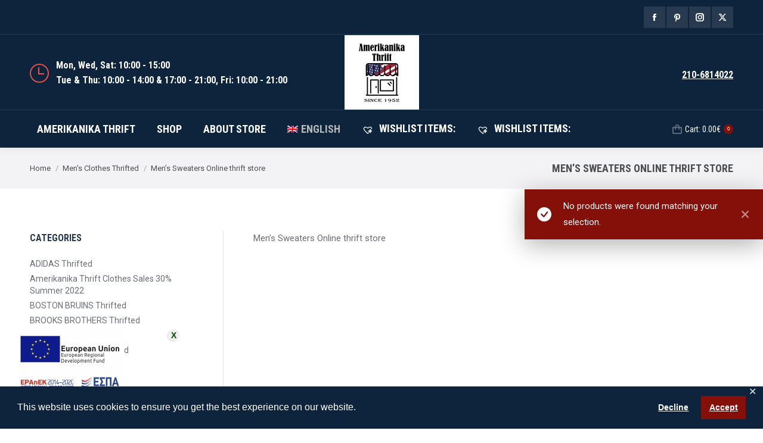

--- FILE ---
content_type: text/html; charset=UTF-8
request_url: https://amerikanika-thrift.com/product-category/mens-clothes-thrifted/mens-sweaters-online-thrift-store/
body_size: 24083
content:
<!DOCTYPE html>
<!--[if !(IE 6) | !(IE 7) | !(IE 8)  ]><!-->
<html lang="en-US" prefix="og: https://ogp.me/ns#" class="no-js">
<!--<![endif]-->
<head>
	<meta charset="UTF-8" />
		<meta name="viewport" content="width=device-width, initial-scale=1, maximum-scale=1, user-scalable=0">
		<meta name="theme-color" content="#85100a"/>	<link rel="profile" href="https://gmpg.org/xfn/11" />
	<link rel="alternate" hreflang="en" href="https://amerikanika-thrift.com/product-category/mens-clothes-thrifted/mens-sweaters-online-thrift-store/" />
<link rel="alternate" hreflang="el" href="https://amerikanika-thrift.com/el/product-category/%ce%b1%ce%bd%ce%b4%cf%81%ce%b9%ce%ba%ce%ac-%cf%81%ce%bf%cf%8d%cf%87%ce%b1-%ce%b1%ce%bc%ce%b5%cf%81%ce%b9%ce%ba%ce%ac%ce%bd%ce%b9%ce%ba%ce%b1/%ce%b1%ce%bd%ce%b4%cf%81%ce%b9%ce%ba%ce%ac-%cf%80%ce%bf%cf%85%ce%bb%cf%8c%ce%b2%ce%b5%cf%81-%ce%b1%ce%bc%ce%b5%cf%81%ce%b9%ce%ba%ce%ac%ce%bd%ce%b9%ce%ba%ce%b1-second-hand/" />
<link rel="alternate" hreflang="x-default" href="https://amerikanika-thrift.com/product-category/mens-clothes-thrifted/mens-sweaters-online-thrift-store/" />

<!-- Search Engine Optimization by Rank Math PRO - https://rankmath.com/ -->
<title>Men’s Sweaters Online thrift store - amerikanika-thrift.com</title>
<meta name="description" content="Men’s Sweaters Online thrift store"/>
<meta name="robots" content="follow, index, max-snippet:-1, max-video-preview:-1, max-image-preview:large"/>
<link rel="canonical" href="https://amerikanika-thrift.com/product-category/mens-clothes-thrifted/mens-sweaters-online-thrift-store/" />
<meta property="og:locale" content="en_US" />
<meta property="og:type" content="article" />
<meta property="og:title" content="Men’s Sweaters Online thrift store - amerikanika-thrift.com" />
<meta property="og:description" content="Men’s Sweaters Online thrift store" />
<meta property="og:url" content="https://amerikanika-thrift.com/product-category/mens-clothes-thrifted/mens-sweaters-online-thrift-store/" />
<meta property="og:site_name" content="amerikanika-thrift.com" />
<meta name="twitter:card" content="summary_large_image" />
<meta name="twitter:title" content="Men’s Sweaters Online thrift store - amerikanika-thrift.com" />
<meta name="twitter:description" content="Men’s Sweaters Online thrift store" />
<script type="application/ld+json" class="rank-math-schema-pro">{"@context":"https://schema.org","@graph":[{"@type":"Organization","@id":"https://amerikanika-thrift.com/#organization","name":"amerikanika-thrift.com | \u0391\u03bc\u03b5\u03c1\u03b9\u03ba\u03ac\u03bd\u03b9\u03ba\u03b1 Second Hand \u03a1\u03bf\u03cd\u03c7\u03b1 | Thrift \u03a1\u03bf\u03cd\u03c7\u03b1 | Vintage \u03a1\u03bf\u03cd\u03c7\u03b1"},{"@type":"WebSite","@id":"https://amerikanika-thrift.com/#website","url":"https://amerikanika-thrift.com","name":"amerikanika-thrift.com | \u0391\u03bc\u03b5\u03c1\u03b9\u03ba\u03ac\u03bd\u03b9\u03ba\u03b1 Second Hand \u03a1\u03bf\u03cd\u03c7\u03b1 | Thrift \u03a1\u03bf\u03cd\u03c7\u03b1 | Vintage \u03a1\u03bf\u03cd\u03c7\u03b1","publisher":{"@id":"https://amerikanika-thrift.com/#organization"},"inLanguage":"en-US"},{"@type":"CollectionPage","@id":"https://amerikanika-thrift.com/product-category/mens-clothes-thrifted/mens-sweaters-online-thrift-store/#webpage","url":"https://amerikanika-thrift.com/product-category/mens-clothes-thrifted/mens-sweaters-online-thrift-store/","name":"Men\u2019s Sweaters Online thrift store - amerikanika-thrift.com","isPartOf":{"@id":"https://amerikanika-thrift.com/#website"},"inLanguage":"en-US"}]}</script>
<!-- /Rank Math WordPress SEO plugin -->

<link rel='dns-prefetch' href='//maps.googleapis.com' />
<link rel='dns-prefetch' href='//fonts.googleapis.com' />
<link rel="alternate" type="application/rss+xml" title="amerikanika-thrift.com &raquo; Feed" href="https://amerikanika-thrift.com/feed/" />
<link rel="alternate" type="application/rss+xml" title="amerikanika-thrift.com &raquo; Comments Feed" href="https://amerikanika-thrift.com/comments/feed/" />
<link rel="alternate" type="application/rss+xml" title="amerikanika-thrift.com &raquo; Men’s Sweaters Online thrift store Category Feed" href="https://amerikanika-thrift.com/product-category/mens-clothes-thrifted/mens-sweaters-online-thrift-store/feed/" />
<style id='wp-img-auto-sizes-contain-inline-css'>
img:is([sizes=auto i],[sizes^="auto," i]){contain-intrinsic-size:3000px 1500px}
/*# sourceURL=wp-img-auto-sizes-contain-inline-css */
</style>
<style id='wp-emoji-styles-inline-css'>

	img.wp-smiley, img.emoji {
		display: inline !important;
		border: none !important;
		box-shadow: none !important;
		height: 1em !important;
		width: 1em !important;
		margin: 0 0.07em !important;
		vertical-align: -0.1em !important;
		background: none !important;
		padding: 0 !important;
	}
/*# sourceURL=wp-emoji-styles-inline-css */
</style>
<link rel='stylesheet' id='contact-form-7-css' href='https://amerikanika-thrift.com/wp-content/plugins/contact-form-7/includes/css/styles.css?ver=6.0.6' media='all' />
<link rel='stylesheet' id='gdpr-framework-cookieconsent-css-css' href='https://amerikanika-thrift.com/wp-content/plugins/gdpr-framework/assets/cookieconsent.min.css?ver=6.9' media='all' />
<style id='woocommerce-inline-inline-css'>
.woocommerce form .form-row .required { visibility: visible; }
/*# sourceURL=woocommerce-inline-inline-css */
</style>
<link rel='stylesheet' id='wcz-frontend-css' href='https://amerikanika-thrift.com/wp-content/plugins/woocustomizer/assets/css/frontend.css?ver=2.6.1' media='all' />
<link rel='stylesheet' id='wpml-legacy-horizontal-list-0-css' href='https://amerikanika-thrift.com/wp-content/plugins/sitepress-multilingual-cms/templates/language-switchers/legacy-list-horizontal/style.min.css?ver=1' media='all' />
<style id='wpml-legacy-horizontal-list-0-inline-css'>
.wpml-ls-statics-footer{background-color:#061a3d;}.wpml-ls-statics-footer, .wpml-ls-statics-footer .wpml-ls-sub-menu, .wpml-ls-statics-footer a {border-color:#ffffff;}.wpml-ls-statics-footer a, .wpml-ls-statics-footer .wpml-ls-sub-menu a, .wpml-ls-statics-footer .wpml-ls-sub-menu a:link, .wpml-ls-statics-footer li:not(.wpml-ls-current-language) .wpml-ls-link, .wpml-ls-statics-footer li:not(.wpml-ls-current-language) .wpml-ls-link:link {color:#ffffff;background-color:#061a3d;}.wpml-ls-statics-footer .wpml-ls-sub-menu a:hover,.wpml-ls-statics-footer .wpml-ls-sub-menu a:focus, .wpml-ls-statics-footer .wpml-ls-sub-menu a:link:hover, .wpml-ls-statics-footer .wpml-ls-sub-menu a:link:focus {color:#ffffff;background-color:#ffffff;}.wpml-ls-statics-footer .wpml-ls-current-language > a {color:#ffffff;background-color:#061a3d;}.wpml-ls-statics-footer .wpml-ls-current-language:hover>a, .wpml-ls-statics-footer .wpml-ls-current-language>a:focus {color:#061a3d;background-color:#ffffff;}
/*# sourceURL=wpml-legacy-horizontal-list-0-inline-css */
</style>
<link rel='stylesheet' id='wpml-legacy-post-translations-0-css' href='https://amerikanika-thrift.com/wp-content/plugins/sitepress-multilingual-cms/templates/language-switchers/legacy-post-translations/style.min.css?ver=1' media='all' />
<link rel='stylesheet' id='wpml-menu-item-0-css' href='https://amerikanika-thrift.com/wp-content/plugins/sitepress-multilingual-cms/templates/language-switchers/menu-item/style.min.css?ver=1' media='all' />
<style id='wpml-menu-item-0-inline-css'>
.wpml-ls-slot-254, .wpml-ls-slot-254 a, .wpml-ls-slot-254 a:visited{color:#273a4f;}.wpml-ls-slot-254.wpml-ls-current-language, .wpml-ls-slot-254.wpml-ls-current-language a, .wpml-ls-slot-254.wpml-ls-current-language a:visited{color:#b8b8b8;}.wpml-ls-slot-254.wpml-ls-current-language:hover, .wpml-ls-slot-254.wpml-ls-current-language:hover a, .wpml-ls-slot-254.wpml-ls-current-language a:hover{color:#ffffff;}.wpml-ls-slot-254.wpml-ls-current-language .wpml-ls-slot-254, .wpml-ls-slot-254.wpml-ls-current-language .wpml-ls-slot-254 a, .wpml-ls-slot-254.wpml-ls-current-language .wpml-ls-slot-254 a:visited{color:#273a4f;}
/*# sourceURL=wpml-menu-item-0-inline-css */
</style>
<link rel='stylesheet' id='brands-styles-css' href='https://amerikanika-thrift.com/wp-content/plugins/woocommerce/assets/css/brands.css?ver=9.8.6' media='all' />
<link rel='preload' as='font' type='font/woff2' crossorigin='anonymous' id='tinvwl-webfont-font-css' href='https://amerikanika-thrift.com/wp-content/plugins/ti-woocommerce-wishlist/assets/fonts/tinvwl-webfont.woff2?ver=xu2uyi' media='all' />
<link rel='stylesheet' id='tinvwl-webfont-css' href='https://amerikanika-thrift.com/wp-content/plugins/ti-woocommerce-wishlist/assets/css/webfont.min.css?ver=2.9.2' media='all' />
<link rel='stylesheet' id='tinvwl-css' href='https://amerikanika-thrift.com/wp-content/plugins/ti-woocommerce-wishlist/assets/css/public.min.css?ver=2.9.2' media='all' />
<link rel='stylesheet' id='tinvwl-theme-css' href='https://amerikanika-thrift.com/wp-content/plugins/ti-woocommerce-wishlist/assets/css/theme.min.css?ver=2.9.2' media='all' />
<style id='tinvwl-theme-inline-css'>
.tinv-wishlist .tinv-header h2 {color:#000000;font-size:40px;} .tinv-wishlist {color:#1a1a1a;} .tinv-wishlist, .tinv-wishlist input, .tinv-wishlist select, .tinv-wishlist textarea, .tinv-wishlist button, .tinv-wishlist input[type="button"], .tinv-wishlist input[type="reset"], .tinv-wishlist input[type="submit"] {font-family:inherit;} .tinv-wishlist a:not(.button):not(.social) {color:#007acc;text-decoration:underline;font-family:inherit;} .tinv-wishlist a:not(.button):not(.social):active, .tinv-wishlist a:not(.button):not(.social):focus, .tinv-wishlist a:not(.button):not(.social):hover {color:#686868;} .tinv-wishlist input[type="text"], .tinv-wishlist input[type="email"], .tinv-wishlist input[type="url"], .tinv-wishlist input[type="password"], .tinv-wishlist input[type="search"], .tinv-wishlist input[type="tel"], .tinv-wishlist input[type="number"], .tinv-wishlist textarea, .tinv-wishlist select, .tinv-wishlist .product-quantity input[type="text"].qty {background-color:#FFFFFF;border-color:#FFFFFF;border-radius:;color:#FFFFFF;font-family:inherit;} .tinv-wishlist select {font-size:12px;} .woocommerce div.product form.cart .tinvwl_add_to_wishlist_button.tinvwl-button {background-color:#ebe9eb;border-radius:3px;} .woocommerce div.product form.cart .tinvwl_add_to_wishlist_button.tinvwl-button:hover, .woocommerce div.product form.cart .tinvwl_add_to_wishlist_button.tinvwl-button.icon-white:hover:before, .woocommerce div.product form.cart .tinvwl_add_to_wishlist_button.tinvwl-button.icon-black:hover:before {background-color:#dad8da;color:#686868;} .woocommerce div.product form.cart .tinvwl_add_to_wishlist_button.tinvwl-button, .woocommerce div.product form.cart .tinvwl_add_to_wishlist_button.tinvwl-button.icon-white:before, .woocommerce div.product form.cart .tinvwl_add_to_wishlist_button.tinvwl-button.icon-black:before {color:#515151;} .woocommerce div.product form.cart .tinvwl_add_to_wishlist_button, .woocommerce div.product form.cart .tinvwl_add_to_wishlist_button.icon-white:before, .woocommerce div.product form.cart .tinvwl_add_to_wishlist_button.icon-black:before {color:#007acc;} .woocommerce div.product form.cart .tinvwl_add_to_wishlist_button:hover, .woocommerce div.product form.cart .tinvwl_add_to_wishlist_button.icon-white:hover:before, .woocommerce div.product form.cart .tinvwl_add_to_wishlist_button.icon-black:hover:before {color:#686868;} .woocommerce div.product form.cart .tinvwl_add_to_wishlist_button {font-family:inherit;font-size:16px;} .woocommerce div.product form.cart .tinvwl_add_to_wishlist_button.icon-black:before, .woocommerce div.product form.cart .tinvwl_add_to_wishlist_button.icon-white:before {font-size:16px;} .woocommerce ul.products li.product .tinvwl_add_to_wishlist_button.tinvwl-button, .woocommerce ul.products li.product .tinvwl_add_to_wishlist_button.tinvwl-button.icon-white:before, .woocommerce ul.products li.product .tinvwl_add_to_wishlist_button.tinvwl-button.icon-black:before {background-color:#ebe9eb;color:#515151;} .woocommerce ul.products li.product .tinvwl_add_to_wishlist_button.tinvwl-button:hover, .woocommerce ul.products li.product .tinvwl_add_to_wishlist_button.tinvwl-button.icon-white:hover:before, .woocommerce ul.products li.product .tinvwl_add_to_wishlist_button.tinvwl-button.icon-black:hover:before {background-color:#dad8da;color:#515151;} .woocommerce ul.products li.product .tinvwl_add_to_wishlist_button, .woocommerce ul.products li.product .tinvwl_add_to_wishlist_button.icon-white:before, .woocommerce ul.products li.product .tinvwl_add_to_wishlist_button.icon-black:before {color:#007acc;font-size:16px;} .woocommerce ul.products li.product .tinvwl_add_to_wishlist_button:hover, .woocommerce ul.products li.product .tinvwl_add_to_wishlist_button.icon-white:hover:before, .woocommerce ul.products li.product .tinvwl_add_to_wishlist_button.icon-black:hover:before {color:#686868;} .woocommerce ul.products li.product .tinvwl_add_to_wishlist_button.tinvwl-button {font-family:inherit;border-radius:3px;} .woocommerce ul.products li.product .tinvwl_add_to_wishlist_button.icon-white:before, .woocommerce ul.products li.product .tinvwl_add_to_wishlist_button.icon-black:before {font-size:16px;} .woocommerce.tinv-wishlist #respond input#submit, .woocommerce.tinv-wishlist a.button, .woocommerce.tinv-wishlist button.button, .woocommerce.tinv-wishlist input.button {background-color:#ebe9eb;color:#515151;font-family:inherit;font-size:14px;border-radius:3px;} .woocommerce.tinv-wishlist #respond input#submit:hover, .woocommerce.tinv-wishlist a.button:hover, .woocommerce.tinv-wishlist button.button:hover, .woocommerce.tinv-wishlist input.button:hover {background-color:#dad8da;color:#515151;} .woocommerce.tinv-wishlist #respond input#submit.alt, .woocommerce.tinv-wishlist a.button.alt, .woocommerce.tinv-wishlist button.button.alt, .woocommerce.tinv-wishlist input.button.alt {background-color:#a46497;color:#ffffff;font-family:inherit;font-size:14px;border-radius:3px;} .woocommerce.tinv-wishlist #respond input#submit.alt:hover, .woocommerce.tinv-wishlist a.button.alt:hover, .woocommerce.tinv-wishlist button.button.alt:hover, .woocommerce.tinv-wishlist input.button.alt:hover {background-color:#935386;color:#ffffff;} .tinv-wishlist table, .tinv-wishlist table td {background-color:#ffffff;} .tinv-wishlist table, .tinv-wishlist table td, .tinv-wishlist table th {border-color:#d1d1d1;} .tinv-wishlist table th {background-color:#ffffff;color:#1a1a1a;font-family:inherit;font-size:14px;} .tinv-wishlist table td {color:#686868;font-family:inherit;font-size:14px;} .tinv-wishlist td.product-price {color:#202020;font-family:inherit;font-size:16px;} .tinv-wishlist td.product-price ins span.amount {color:#ffffff;background-color:#007acc;} .tinv-wishlist .social-buttons li a {background-color:#ebe9eb;font-size:20px;} .tinv-wishlist .social-buttons li a:hover {background-color:#dad8da;} .tinv-wishlist .social-buttons li a.white, .tinv-wishlist .social-buttons li a.dark {color:#000000;} .tinv-wishlist .social-buttons li a.white:hover, .tinv-wishlist .social-buttons li a.dark:hover {color:#686868;} .tinv-wishlist .tinv-modal .tinv-modal-inner {background-color:#ffffff;color:#1a1a1a;font-size:16px;} .tinv-wishlist .tinv-modal .tinv-modal-inner,.tinv-wishlist .tinv-modal .tinv-modal-inner select {font-family:inherit;} .tinv-wishlist .tinv-modal .tinv-close-modal, .tinv-wishlist .tinv-modal button.button {background-color:#ebe9eb;color:#515151;} .tinv-wishlist .tinv-modal .tinv-close-modal:hover, .tinv-wishlist .tinv-modal button.button:hover {background-color:#dad8da;color:#515151;}
/*# sourceURL=tinvwl-theme-inline-css */
</style>
<link rel='stylesheet' id='the7-font-css' href='https://amerikanika-thrift.com/wp-content/themes/dt-the7/fonts/icomoon-the7-font/icomoon-the7-font.min.css?ver=12.5.0' media='all' />
<link rel='stylesheet' id='the7-awesome-fonts-css' href='https://amerikanika-thrift.com/wp-content/themes/dt-the7/fonts/FontAwesome/css/all.min.css?ver=12.5.0' media='all' />
<link rel='stylesheet' id='the7-awesome-fonts-back-css' href='https://amerikanika-thrift.com/wp-content/themes/dt-the7/fonts/FontAwesome/back-compat.min.css?ver=12.5.0' media='all' />
<link rel='stylesheet' id='the7-icomoon-font-awesome-14x14-css' href='https://amerikanika-thrift.com/wp-content/uploads/smile_fonts/icomoon-font-awesome-14x14/icomoon-font-awesome-14x14.css?ver=6.9' media='all' />
<link rel='stylesheet' id='the7-fontello-css' href='https://amerikanika-thrift.com/wp-content/themes/dt-the7/fonts/fontello/css/fontello.min.css?ver=12.5.0' media='all' />
<style id='akismet-widget-style-inline-css'>

			.a-stats {
				--akismet-color-mid-green: #357b49;
				--akismet-color-white: #fff;
				--akismet-color-light-grey: #f6f7f7;

				max-width: 350px;
				width: auto;
			}

			.a-stats * {
				all: unset;
				box-sizing: border-box;
			}

			.a-stats strong {
				font-weight: 600;
			}

			.a-stats a.a-stats__link,
			.a-stats a.a-stats__link:visited,
			.a-stats a.a-stats__link:active {
				background: var(--akismet-color-mid-green);
				border: none;
				box-shadow: none;
				border-radius: 8px;
				color: var(--akismet-color-white);
				cursor: pointer;
				display: block;
				font-family: -apple-system, BlinkMacSystemFont, 'Segoe UI', 'Roboto', 'Oxygen-Sans', 'Ubuntu', 'Cantarell', 'Helvetica Neue', sans-serif;
				font-weight: 500;
				padding: 12px;
				text-align: center;
				text-decoration: none;
				transition: all 0.2s ease;
			}

			/* Extra specificity to deal with TwentyTwentyOne focus style */
			.widget .a-stats a.a-stats__link:focus {
				background: var(--akismet-color-mid-green);
				color: var(--akismet-color-white);
				text-decoration: none;
			}

			.a-stats a.a-stats__link:hover {
				filter: brightness(110%);
				box-shadow: 0 4px 12px rgba(0, 0, 0, 0.06), 0 0 2px rgba(0, 0, 0, 0.16);
			}

			.a-stats .count {
				color: var(--akismet-color-white);
				display: block;
				font-size: 1.5em;
				line-height: 1.4;
				padding: 0 13px;
				white-space: nowrap;
			}
		
/*# sourceURL=akismet-widget-style-inline-css */
</style>
<link rel='stylesheet' id='js_composer_front-css' href='//amerikanika-thrift.com/wp-content/uploads/js_composer/js_composer_front_custom.css?ver=8.4.1' media='all' />
<link rel='stylesheet' id='popup-maker-site-css' href='//amerikanika-thrift.com/wp-content/uploads/pum/pum-site-styles.css?generated=1746251348&#038;ver=1.20.4' media='all' />
<link rel='stylesheet' id='dt-web-fonts-css' href='https://fonts.googleapis.com/css?family=Roboto+Condensed:400,600,700%7CRoboto:400,500,600,700' media='all' />
<link rel='stylesheet' id='dt-main-css' href='https://amerikanika-thrift.com/wp-content/themes/dt-the7/css/main.min.css?ver=12.5.0' media='all' />
<style id='dt-main-inline-css'>
body #load {
  display: block;
  height: 100%;
  overflow: hidden;
  position: fixed;
  width: 100%;
  z-index: 9901;
  opacity: 1;
  visibility: visible;
  transition: all .35s ease-out;
}
.load-wrap {
  width: 100%;
  height: 100%;
  background-position: center center;
  background-repeat: no-repeat;
  text-align: center;
  display: -ms-flexbox;
  display: -ms-flex;
  display: flex;
  -ms-align-items: center;
  -ms-flex-align: center;
  align-items: center;
  -ms-flex-flow: column wrap;
  flex-flow: column wrap;
  -ms-flex-pack: center;
  -ms-justify-content: center;
  justify-content: center;
}
.load-wrap > svg {
  position: absolute;
  top: 50%;
  left: 50%;
  transform: translate(-50%,-50%);
}
#load {
  background: var(--the7-elementor-beautiful-loading-bg,#ffffff);
  --the7-beautiful-spinner-color2: var(--the7-beautiful-spinner-color,#ef524a);
}

/*# sourceURL=dt-main-inline-css */
</style>
<link rel='stylesheet' id='the7-custom-scrollbar-css' href='https://amerikanika-thrift.com/wp-content/themes/dt-the7/lib/custom-scrollbar/custom-scrollbar.min.css?ver=12.5.0' media='all' />
<link rel='stylesheet' id='the7-wpbakery-css' href='https://amerikanika-thrift.com/wp-content/themes/dt-the7/css/wpbakery.min.css?ver=12.5.0' media='all' />
<link rel='stylesheet' id='the7-core-css' href='https://amerikanika-thrift.com/wp-content/plugins/dt-the7-core/assets/css/post-type.min.css?ver=2.7.10' media='all' />
<link rel='stylesheet' id='the7-css-vars-css' href='https://amerikanika-thrift.com/wp-content/uploads/the7-css/css-vars.css?ver=581b6dfc435e' media='all' />
<link rel='stylesheet' id='dt-custom-css' href='https://amerikanika-thrift.com/wp-content/uploads/the7-css/custom.css?ver=581b6dfc435e' media='all' />
<link rel='stylesheet' id='wc-dt-custom-css' href='https://amerikanika-thrift.com/wp-content/uploads/the7-css/compatibility/wc-dt-custom.css?ver=581b6dfc435e' media='all' />
<link rel='stylesheet' id='dt-media-css' href='https://amerikanika-thrift.com/wp-content/uploads/the7-css/media.css?ver=581b6dfc435e' media='all' />
<link rel='stylesheet' id='the7-mega-menu-css' href='https://amerikanika-thrift.com/wp-content/uploads/the7-css/mega-menu.css?ver=581b6dfc435e' media='all' />
<link rel='stylesheet' id='the7-stripes-css' href='https://amerikanika-thrift.com/wp-content/uploads/the7-css/legacy/stripes.css?ver=581b6dfc435e' media='all' />
<link rel='stylesheet' id='the7-elements-css' href='https://amerikanika-thrift.com/wp-content/uploads/the7-css/post-type-dynamic.css?ver=581b6dfc435e' media='all' />
<link rel='stylesheet' id='style-css' href='https://amerikanika-thrift.com/wp-content/themes/dt-the7-child/style.css?ver=12.5.0' media='all' />
<link rel='stylesheet' id='ultimate-vc-addons-style-min-css' href='https://amerikanika-thrift.com/wp-content/plugins/Ultimate_VC_Addons/assets/min-css/ultimate.min.css?ver=3.20.3' media='all' />
<link rel='stylesheet' id='ultimate-vc-addons-icons-css' href='https://amerikanika-thrift.com/wp-content/plugins/Ultimate_VC_Addons/assets/css/icons.css?ver=3.20.3' media='all' />
<link rel='stylesheet' id='ultimate-vc-addons-vidcons-css' href='https://amerikanika-thrift.com/wp-content/plugins/Ultimate_VC_Addons/assets/fonts/vidcons.css?ver=3.20.3' media='all' />
<link rel='stylesheet' id='ultimate-vc-addons-selected-google-fonts-style-css' href='https://fonts.googleapis.com/css?family=Roboto+Condensed:normal,700|Roboto:normal,700&#038;subset=latin-ext,cyrillic-ext,cyrillic,greek-ext,greek,latin,vietnamese' media='all' />
<script src="https://amerikanika-thrift.com/wp-includes/js/jquery/jquery.min.js?ver=3.7.1" id="jquery-core-js"></script>
<script src="https://amerikanika-thrift.com/wp-includes/js/jquery/jquery-migrate.min.js?ver=3.4.1" id="jquery-migrate-js"></script>
<script id="wpml-cookie-js-extra">
var wpml_cookies = {"wp-wpml_current_language":{"value":"en","expires":1,"path":"/"}};
var wpml_cookies = {"wp-wpml_current_language":{"value":"en","expires":1,"path":"/"}};
//# sourceURL=wpml-cookie-js-extra
</script>
<script src="https://amerikanika-thrift.com/wp-content/plugins/sitepress-multilingual-cms/res/js/cookies/language-cookie.js?ver=474000" id="wpml-cookie-js" defer data-wp-strategy="defer"></script>
<script src="https://amerikanika-thrift.com/wp-content/plugins/gdpr-framework/assets/cookieconsent.min.js?ver=6.9" id="gdpr-framework-cookieconsent-min-js-js"></script>
<script src="https://amerikanika-thrift.com/wp-content/plugins/woocommerce/assets/js/jquery-blockui/jquery.blockUI.min.js?ver=2.7.0-wc.9.8.6" id="jquery-blockui-js" data-wp-strategy="defer"></script>
<script id="wc-add-to-cart-js-extra">
var wc_add_to_cart_params = {"ajax_url":"/wp-admin/admin-ajax.php","wc_ajax_url":"/?wc-ajax=%%endpoint%%","i18n_view_cart":"View cart","cart_url":"https://amerikanika-thrift.com/cart/","is_cart":"","cart_redirect_after_add":"yes"};
//# sourceURL=wc-add-to-cart-js-extra
</script>
<script src="https://amerikanika-thrift.com/wp-content/plugins/woocommerce/assets/js/frontend/add-to-cart.min.js?ver=9.8.6" id="wc-add-to-cart-js" data-wp-strategy="defer"></script>
<script src="https://amerikanika-thrift.com/wp-content/plugins/woocommerce/assets/js/js-cookie/js.cookie.min.js?ver=2.1.4-wc.9.8.6" id="js-cookie-js" data-wp-strategy="defer"></script>
<script id="woocommerce-js-extra">
var woocommerce_params = {"ajax_url":"/wp-admin/admin-ajax.php","wc_ajax_url":"/?wc-ajax=%%endpoint%%","i18n_password_show":"Show password","i18n_password_hide":"Hide password"};
//# sourceURL=woocommerce-js-extra
</script>
<script src="https://amerikanika-thrift.com/wp-content/plugins/woocommerce/assets/js/frontend/woocommerce.min.js?ver=9.8.6" id="woocommerce-js" defer data-wp-strategy="defer"></script>
<script src="https://amerikanika-thrift.com/wp-content/plugins/js_composer/assets/js/vendors/woocommerce-add-to-cart.js?ver=8.4.1" id="vc_woocommerce-add-to-cart-js-js"></script>
<script src="https://amerikanika-thrift.com/wp-includes/js/jquery/ui/core.min.js?ver=1.13.3" id="jquery-ui-core-js"></script>
<script id="dt-above-fold-js-extra">
var dtLocal = {"themeUrl":"https://amerikanika-thrift.com/wp-content/themes/dt-the7","passText":"To view this protected post, enter the password below:","moreButtonText":{"loading":"Loading...","loadMore":"Load more"},"postID":null,"ajaxurl":"https://amerikanika-thrift.com/wp-admin/admin-ajax.php","REST":{"baseUrl":"https://amerikanika-thrift.com/wp-json/the7/v1","endpoints":{"sendMail":"/send-mail"}},"contactMessages":{"required":"One or more fields have an error. Please check and try again.","terms":"Please accept the privacy policy.","fillTheCaptchaError":"Please, fill the captcha."},"captchaSiteKey":"6LfK_WgfAAAAAAEsYFwg105Kxf_wsDQ6_IyYBTMA","ajaxNonce":"82f2cf0a5c","pageData":{"type":"archive","template":null,"layout":"masonry"},"themeSettings":{"smoothScroll":"off","lazyLoading":false,"desktopHeader":{"height":190},"ToggleCaptionEnabled":"disabled","ToggleCaption":"Navigation","floatingHeader":{"showAfter":240,"showMenu":true,"height":60,"logo":{"showLogo":true,"html":"\u003Cimg class=\" preload-me\" src=\"https://amerikanika-thrift.com/wp-content/uploads/2022/04/amerikanika-thrift.com-floating-navigation-logo.jpg\" srcset=\"https://amerikanika-thrift.com/wp-content/uploads/2022/04/amerikanika-thrift.com-floating-navigation-logo.jpg 68w, https://amerikanika-thrift.com/wp-content/uploads/2022/04/amerikanika-thrift.com-floating-navigation-logo-hd-retina.jpg 136w\" width=\"68\" height=\"68\"   sizes=\"68px\" alt=\"amerikanika-thrift.com\" /\u003E","url":"https://amerikanika-thrift.com/"}},"topLine":{"floatingTopLine":{"logo":{"showLogo":false,"html":""}}},"mobileHeader":{"firstSwitchPoint":1200,"secondSwitchPoint":778,"firstSwitchPointHeight":60,"secondSwitchPointHeight":60,"mobileToggleCaptionEnabled":"disabled","mobileToggleCaption":"Menu"},"stickyMobileHeaderFirstSwitch":{"logo":{"html":"\u003Cimg class=\" preload-me\" src=\"https://amerikanika-thrift.com/wp-content/uploads/2022/04/amerikanika-thrift.com-mobile-header-logo.jpg\" srcset=\"https://amerikanika-thrift.com/wp-content/uploads/2022/04/amerikanika-thrift.com-mobile-header-logo.jpg 68w, https://amerikanika-thrift.com/wp-content/uploads/2022/04/amerikanika-thrift.com-mobile-header-logo-hd-retina.jpg 136w\" width=\"68\" height=\"68\"   sizes=\"68px\" alt=\"amerikanika-thrift.com\" /\u003E"}},"stickyMobileHeaderSecondSwitch":{"logo":{"html":"\u003Cimg class=\" preload-me\" src=\"https://amerikanika-thrift.com/wp-content/uploads/2022/04/amerikanika-thrift.com-mobile-header-logo.jpg\" srcset=\"https://amerikanika-thrift.com/wp-content/uploads/2022/04/amerikanika-thrift.com-mobile-header-logo.jpg 68w, https://amerikanika-thrift.com/wp-content/uploads/2022/04/amerikanika-thrift.com-mobile-header-logo-hd-retina.jpg 136w\" width=\"68\" height=\"68\"   sizes=\"68px\" alt=\"amerikanika-thrift.com\" /\u003E"}},"sidebar":{"switchPoint":992},"boxedWidth":"1280px"},"VCMobileScreenWidth":"778","wcCartFragmentHash":"42136625f40ea8f6749bf09d72e71f3e"};
var dtShare = {"shareButtonText":{"facebook":"Share on Facebook","twitter":"Share on X","pinterest":"Pin it","linkedin":"Share on Linkedin","whatsapp":"Share on Whatsapp"},"overlayOpacity":"85"};
//# sourceURL=dt-above-fold-js-extra
</script>
<script src="https://amerikanika-thrift.com/wp-content/themes/dt-the7/js/above-the-fold.min.js?ver=12.5.0" id="dt-above-fold-js"></script>
<script src="https://amerikanika-thrift.com/wp-content/themes/dt-the7/js/compatibility/woocommerce/woocommerce.min.js?ver=12.5.0" id="dt-woocommerce-js"></script>
<script src="https://amerikanika-thrift.com/wp-content/plugins/Ultimate_VC_Addons/assets/min-js/modernizr-custom.min.js?ver=3.20.3" id="ultimate-vc-addons-modernizr-js"></script>
<script src="https://amerikanika-thrift.com/wp-content/plugins/Ultimate_VC_Addons/assets/min-js/jquery-ui.min.js?ver=3.20.3" id="jquery_ui-js"></script>
<script src="https://maps.googleapis.com/maps/api/js" id="ultimate-vc-addons-googleapis-js"></script>
<script src="https://amerikanika-thrift.com/wp-includes/js/jquery/ui/mouse.min.js?ver=1.13.3" id="jquery-ui-mouse-js"></script>
<script src="https://amerikanika-thrift.com/wp-includes/js/jquery/ui/slider.min.js?ver=1.13.3" id="jquery-ui-slider-js"></script>
<script src="https://amerikanika-thrift.com/wp-content/plugins/Ultimate_VC_Addons/assets/min-js/jquery-ui-labeledslider.min.js?ver=3.20.3" id="ultimate-vc-addons_range_tick-js"></script>
<script src="https://amerikanika-thrift.com/wp-content/plugins/Ultimate_VC_Addons/assets/min-js/ultimate.min.js?ver=3.20.3" id="ultimate-vc-addons-script-js"></script>
<script src="https://amerikanika-thrift.com/wp-content/plugins/Ultimate_VC_Addons/assets/min-js/modal-all.min.js?ver=3.20.3" id="ultimate-vc-addons-modal-all-js"></script>
<script src="https://amerikanika-thrift.com/wp-content/plugins/Ultimate_VC_Addons/assets/min-js/jparallax.min.js?ver=3.20.3" id="ultimate-vc-addons-jquery.shake-js"></script>
<script src="https://amerikanika-thrift.com/wp-content/plugins/Ultimate_VC_Addons/assets/min-js/vhparallax.min.js?ver=3.20.3" id="ultimate-vc-addons-jquery.vhparallax-js"></script>
<script src="https://amerikanika-thrift.com/wp-content/plugins/Ultimate_VC_Addons/assets/min-js/ultimate_bg.min.js?ver=3.20.3" id="ultimate-vc-addons-row-bg-js"></script>
<script src="https://amerikanika-thrift.com/wp-content/plugins/Ultimate_VC_Addons/assets/min-js/mb-YTPlayer.min.js?ver=3.20.3" id="ultimate-vc-addons-jquery.ytplayer-js"></script>
<script></script><link rel="https://api.w.org/" href="https://amerikanika-thrift.com/wp-json/" /><link rel="alternate" title="JSON" type="application/json" href="https://amerikanika-thrift.com/wp-json/wp/v2/product_cat/773" /><link rel="EditURI" type="application/rsd+xml" title="RSD" href="https://amerikanika-thrift.com/xmlrpc.php?rsd" />
<meta name="generator" content="WordPress 6.9" />
<meta name="generator" content="WPML ver:4.7.4 stt:1,13;" />
	<noscript><style>.woocommerce-product-gallery{ opacity: 1 !important; }</style></noscript>
	<meta name="generator" content="Powered by WPBakery Page Builder - drag and drop page builder for WordPress."/>
<script id="google_gtagjs" src="https://www.googletagmanager.com/gtag/js?id=G-FWHC9SX3TB" async></script>
<script id="google_gtagjs-inline">
window.dataLayer = window.dataLayer || [];function gtag(){dataLayer.push(arguments);}gtag('js', new Date());gtag('config', 'G-FWHC9SX3TB', {} );
</script>
<meta name="generator" content="Powered by Slider Revolution 6.7.33 - responsive, Mobile-Friendly Slider Plugin for WordPress with comfortable drag and drop interface." />
<script type="text/javascript" id="the7-loader-script">
document.addEventListener("DOMContentLoaded", function(event) {
	var load = document.getElementById("load");
	if(!load.classList.contains('loader-removed')){
		var removeLoading = setTimeout(function() {
			load.className += " loader-removed";
		}, 300);
	}
});
</script>
		<link rel="icon" href="https://amerikanika-thrift.com/wp-content/uploads/2022/04/amerikanika-thrift.com-favicon.png" type="image/png" sizes="16x16"/><link rel="icon" href="https://amerikanika-thrift.com/wp-content/uploads/2022/04/amerikanika-thrift.com-favicon-hd-retina.png" type="image/png" sizes="32x32"/><link rel="apple-touch-icon" href="https://amerikanika-thrift.com/wp-content/uploads/2022/04/amerikanika-thrift.com-old-iphone-logo.jpg"><link rel="apple-touch-icon" sizes="76x76" href="https://amerikanika-thrift.com/wp-content/uploads/2022/04/amerikanika-thrift.com-old-ipad-logo.jpg"><link rel="apple-touch-icon" sizes="120x120" href="https://amerikanika-thrift.com/wp-content/uploads/2022/04/amerikanika-thrift.com-hd-retina-iphone-logo.jpg"><link rel="apple-touch-icon" sizes="152x152" href="https://amerikanika-thrift.com/wp-content/uploads/2022/04/amerikanika-thrift.com-hd-retina-ipad-logo.jpg"><script>function setREVStartSize(e){
			//window.requestAnimationFrame(function() {
				window.RSIW = window.RSIW===undefined ? window.innerWidth : window.RSIW;
				window.RSIH = window.RSIH===undefined ? window.innerHeight : window.RSIH;
				try {
					var pw = document.getElementById(e.c).parentNode.offsetWidth,
						newh;
					pw = pw===0 || isNaN(pw) || (e.l=="fullwidth" || e.layout=="fullwidth") ? window.RSIW : pw;
					e.tabw = e.tabw===undefined ? 0 : parseInt(e.tabw);
					e.thumbw = e.thumbw===undefined ? 0 : parseInt(e.thumbw);
					e.tabh = e.tabh===undefined ? 0 : parseInt(e.tabh);
					e.thumbh = e.thumbh===undefined ? 0 : parseInt(e.thumbh);
					e.tabhide = e.tabhide===undefined ? 0 : parseInt(e.tabhide);
					e.thumbhide = e.thumbhide===undefined ? 0 : parseInt(e.thumbhide);
					e.mh = e.mh===undefined || e.mh=="" || e.mh==="auto" ? 0 : parseInt(e.mh,0);
					if(e.layout==="fullscreen" || e.l==="fullscreen")
						newh = Math.max(e.mh,window.RSIH);
					else{
						e.gw = Array.isArray(e.gw) ? e.gw : [e.gw];
						for (var i in e.rl) if (e.gw[i]===undefined || e.gw[i]===0) e.gw[i] = e.gw[i-1];
						e.gh = e.el===undefined || e.el==="" || (Array.isArray(e.el) && e.el.length==0)? e.gh : e.el;
						e.gh = Array.isArray(e.gh) ? e.gh : [e.gh];
						for (var i in e.rl) if (e.gh[i]===undefined || e.gh[i]===0) e.gh[i] = e.gh[i-1];
											
						var nl = new Array(e.rl.length),
							ix = 0,
							sl;
						e.tabw = e.tabhide>=pw ? 0 : e.tabw;
						e.thumbw = e.thumbhide>=pw ? 0 : e.thumbw;
						e.tabh = e.tabhide>=pw ? 0 : e.tabh;
						e.thumbh = e.thumbhide>=pw ? 0 : e.thumbh;
						for (var i in e.rl) nl[i] = e.rl[i]<window.RSIW ? 0 : e.rl[i];
						sl = nl[0];
						for (var i in nl) if (sl>nl[i] && nl[i]>0) { sl = nl[i]; ix=i;}
						var m = pw>(e.gw[ix]+e.tabw+e.thumbw) ? 1 : (pw-(e.tabw+e.thumbw)) / (e.gw[ix]);
						newh =  (e.gh[ix] * m) + (e.tabh + e.thumbh);
					}
					var el = document.getElementById(e.c);
					if (el!==null && el) el.style.height = newh+"px";
					el = document.getElementById(e.c+"_wrapper");
					if (el!==null && el) {
						el.style.height = newh+"px";
						el.style.display = "block";
					}
				} catch(e){
					console.log("Failure at Presize of Slider:" + e)
				}
			//});
		  };</script>
<noscript><style> .wpb_animate_when_almost_visible { opacity: 1; }</style></noscript><style id='the7-custom-inline-css' type='text/css'>
.classic-header .branding .mini-widgets {
margin: 15px 0 0 0;
}
.content .payment_methods li img { width: 100%;}
/*.mobile-main-nav .next-level-button svg {fill:#fff}*/
.dt-products .onsale ,.products-carousel-shortcode .onsale {left:75%}
.select2-container--default .select2-selection--single .select2-selection__placeholder {
    color: #4D4D4D !important}
</style>
<link rel='stylesheet' id='wc-blocks-style-css' href='https://amerikanika-thrift.com/wp-content/plugins/woocommerce/assets/client/blocks/wc-blocks.css?ver=wc-9.8.6' media='all' />
<style id='global-styles-inline-css'>
:root{--wp--preset--aspect-ratio--square: 1;--wp--preset--aspect-ratio--4-3: 4/3;--wp--preset--aspect-ratio--3-4: 3/4;--wp--preset--aspect-ratio--3-2: 3/2;--wp--preset--aspect-ratio--2-3: 2/3;--wp--preset--aspect-ratio--16-9: 16/9;--wp--preset--aspect-ratio--9-16: 9/16;--wp--preset--color--black: #000000;--wp--preset--color--cyan-bluish-gray: #abb8c3;--wp--preset--color--white: #FFF;--wp--preset--color--pale-pink: #f78da7;--wp--preset--color--vivid-red: #cf2e2e;--wp--preset--color--luminous-vivid-orange: #ff6900;--wp--preset--color--luminous-vivid-amber: #fcb900;--wp--preset--color--light-green-cyan: #7bdcb5;--wp--preset--color--vivid-green-cyan: #00d084;--wp--preset--color--pale-cyan-blue: #8ed1fc;--wp--preset--color--vivid-cyan-blue: #0693e3;--wp--preset--color--vivid-purple: #9b51e0;--wp--preset--color--accent: #85100a;--wp--preset--color--dark-gray: #111;--wp--preset--color--light-gray: #767676;--wp--preset--gradient--vivid-cyan-blue-to-vivid-purple: linear-gradient(135deg,rgb(6,147,227) 0%,rgb(155,81,224) 100%);--wp--preset--gradient--light-green-cyan-to-vivid-green-cyan: linear-gradient(135deg,rgb(122,220,180) 0%,rgb(0,208,130) 100%);--wp--preset--gradient--luminous-vivid-amber-to-luminous-vivid-orange: linear-gradient(135deg,rgb(252,185,0) 0%,rgb(255,105,0) 100%);--wp--preset--gradient--luminous-vivid-orange-to-vivid-red: linear-gradient(135deg,rgb(255,105,0) 0%,rgb(207,46,46) 100%);--wp--preset--gradient--very-light-gray-to-cyan-bluish-gray: linear-gradient(135deg,rgb(238,238,238) 0%,rgb(169,184,195) 100%);--wp--preset--gradient--cool-to-warm-spectrum: linear-gradient(135deg,rgb(74,234,220) 0%,rgb(151,120,209) 20%,rgb(207,42,186) 40%,rgb(238,44,130) 60%,rgb(251,105,98) 80%,rgb(254,248,76) 100%);--wp--preset--gradient--blush-light-purple: linear-gradient(135deg,rgb(255,206,236) 0%,rgb(152,150,240) 100%);--wp--preset--gradient--blush-bordeaux: linear-gradient(135deg,rgb(254,205,165) 0%,rgb(254,45,45) 50%,rgb(107,0,62) 100%);--wp--preset--gradient--luminous-dusk: linear-gradient(135deg,rgb(255,203,112) 0%,rgb(199,81,192) 50%,rgb(65,88,208) 100%);--wp--preset--gradient--pale-ocean: linear-gradient(135deg,rgb(255,245,203) 0%,rgb(182,227,212) 50%,rgb(51,167,181) 100%);--wp--preset--gradient--electric-grass: linear-gradient(135deg,rgb(202,248,128) 0%,rgb(113,206,126) 100%);--wp--preset--gradient--midnight: linear-gradient(135deg,rgb(2,3,129) 0%,rgb(40,116,252) 100%);--wp--preset--font-size--small: 13px;--wp--preset--font-size--medium: 20px;--wp--preset--font-size--large: 36px;--wp--preset--font-size--x-large: 42px;--wp--preset--spacing--20: 0.44rem;--wp--preset--spacing--30: 0.67rem;--wp--preset--spacing--40: 1rem;--wp--preset--spacing--50: 1.5rem;--wp--preset--spacing--60: 2.25rem;--wp--preset--spacing--70: 3.38rem;--wp--preset--spacing--80: 5.06rem;--wp--preset--shadow--natural: 6px 6px 9px rgba(0, 0, 0, 0.2);--wp--preset--shadow--deep: 12px 12px 50px rgba(0, 0, 0, 0.4);--wp--preset--shadow--sharp: 6px 6px 0px rgba(0, 0, 0, 0.2);--wp--preset--shadow--outlined: 6px 6px 0px -3px rgb(255, 255, 255), 6px 6px rgb(0, 0, 0);--wp--preset--shadow--crisp: 6px 6px 0px rgb(0, 0, 0);}:where(.is-layout-flex){gap: 0.5em;}:where(.is-layout-grid){gap: 0.5em;}body .is-layout-flex{display: flex;}.is-layout-flex{flex-wrap: wrap;align-items: center;}.is-layout-flex > :is(*, div){margin: 0;}body .is-layout-grid{display: grid;}.is-layout-grid > :is(*, div){margin: 0;}:where(.wp-block-columns.is-layout-flex){gap: 2em;}:where(.wp-block-columns.is-layout-grid){gap: 2em;}:where(.wp-block-post-template.is-layout-flex){gap: 1.25em;}:where(.wp-block-post-template.is-layout-grid){gap: 1.25em;}.has-black-color{color: var(--wp--preset--color--black) !important;}.has-cyan-bluish-gray-color{color: var(--wp--preset--color--cyan-bluish-gray) !important;}.has-white-color{color: var(--wp--preset--color--white) !important;}.has-pale-pink-color{color: var(--wp--preset--color--pale-pink) !important;}.has-vivid-red-color{color: var(--wp--preset--color--vivid-red) !important;}.has-luminous-vivid-orange-color{color: var(--wp--preset--color--luminous-vivid-orange) !important;}.has-luminous-vivid-amber-color{color: var(--wp--preset--color--luminous-vivid-amber) !important;}.has-light-green-cyan-color{color: var(--wp--preset--color--light-green-cyan) !important;}.has-vivid-green-cyan-color{color: var(--wp--preset--color--vivid-green-cyan) !important;}.has-pale-cyan-blue-color{color: var(--wp--preset--color--pale-cyan-blue) !important;}.has-vivid-cyan-blue-color{color: var(--wp--preset--color--vivid-cyan-blue) !important;}.has-vivid-purple-color{color: var(--wp--preset--color--vivid-purple) !important;}.has-black-background-color{background-color: var(--wp--preset--color--black) !important;}.has-cyan-bluish-gray-background-color{background-color: var(--wp--preset--color--cyan-bluish-gray) !important;}.has-white-background-color{background-color: var(--wp--preset--color--white) !important;}.has-pale-pink-background-color{background-color: var(--wp--preset--color--pale-pink) !important;}.has-vivid-red-background-color{background-color: var(--wp--preset--color--vivid-red) !important;}.has-luminous-vivid-orange-background-color{background-color: var(--wp--preset--color--luminous-vivid-orange) !important;}.has-luminous-vivid-amber-background-color{background-color: var(--wp--preset--color--luminous-vivid-amber) !important;}.has-light-green-cyan-background-color{background-color: var(--wp--preset--color--light-green-cyan) !important;}.has-vivid-green-cyan-background-color{background-color: var(--wp--preset--color--vivid-green-cyan) !important;}.has-pale-cyan-blue-background-color{background-color: var(--wp--preset--color--pale-cyan-blue) !important;}.has-vivid-cyan-blue-background-color{background-color: var(--wp--preset--color--vivid-cyan-blue) !important;}.has-vivid-purple-background-color{background-color: var(--wp--preset--color--vivid-purple) !important;}.has-black-border-color{border-color: var(--wp--preset--color--black) !important;}.has-cyan-bluish-gray-border-color{border-color: var(--wp--preset--color--cyan-bluish-gray) !important;}.has-white-border-color{border-color: var(--wp--preset--color--white) !important;}.has-pale-pink-border-color{border-color: var(--wp--preset--color--pale-pink) !important;}.has-vivid-red-border-color{border-color: var(--wp--preset--color--vivid-red) !important;}.has-luminous-vivid-orange-border-color{border-color: var(--wp--preset--color--luminous-vivid-orange) !important;}.has-luminous-vivid-amber-border-color{border-color: var(--wp--preset--color--luminous-vivid-amber) !important;}.has-light-green-cyan-border-color{border-color: var(--wp--preset--color--light-green-cyan) !important;}.has-vivid-green-cyan-border-color{border-color: var(--wp--preset--color--vivid-green-cyan) !important;}.has-pale-cyan-blue-border-color{border-color: var(--wp--preset--color--pale-cyan-blue) !important;}.has-vivid-cyan-blue-border-color{border-color: var(--wp--preset--color--vivid-cyan-blue) !important;}.has-vivid-purple-border-color{border-color: var(--wp--preset--color--vivid-purple) !important;}.has-vivid-cyan-blue-to-vivid-purple-gradient-background{background: var(--wp--preset--gradient--vivid-cyan-blue-to-vivid-purple) !important;}.has-light-green-cyan-to-vivid-green-cyan-gradient-background{background: var(--wp--preset--gradient--light-green-cyan-to-vivid-green-cyan) !important;}.has-luminous-vivid-amber-to-luminous-vivid-orange-gradient-background{background: var(--wp--preset--gradient--luminous-vivid-amber-to-luminous-vivid-orange) !important;}.has-luminous-vivid-orange-to-vivid-red-gradient-background{background: var(--wp--preset--gradient--luminous-vivid-orange-to-vivid-red) !important;}.has-very-light-gray-to-cyan-bluish-gray-gradient-background{background: var(--wp--preset--gradient--very-light-gray-to-cyan-bluish-gray) !important;}.has-cool-to-warm-spectrum-gradient-background{background: var(--wp--preset--gradient--cool-to-warm-spectrum) !important;}.has-blush-light-purple-gradient-background{background: var(--wp--preset--gradient--blush-light-purple) !important;}.has-blush-bordeaux-gradient-background{background: var(--wp--preset--gradient--blush-bordeaux) !important;}.has-luminous-dusk-gradient-background{background: var(--wp--preset--gradient--luminous-dusk) !important;}.has-pale-ocean-gradient-background{background: var(--wp--preset--gradient--pale-ocean) !important;}.has-electric-grass-gradient-background{background: var(--wp--preset--gradient--electric-grass) !important;}.has-midnight-gradient-background{background: var(--wp--preset--gradient--midnight) !important;}.has-small-font-size{font-size: var(--wp--preset--font-size--small) !important;}.has-medium-font-size{font-size: var(--wp--preset--font-size--medium) !important;}.has-large-font-size{font-size: var(--wp--preset--font-size--large) !important;}.has-x-large-font-size{font-size: var(--wp--preset--font-size--x-large) !important;}
/*# sourceURL=global-styles-inline-css */
</style>
<link rel='stylesheet' id='select2-css' href='https://amerikanika-thrift.com/wp-content/plugins/woocommerce/assets/css/select2.css?ver=9.8.6' media='all' />
<link rel='stylesheet' id='rs-plugin-settings-css' href='//amerikanika-thrift.com/wp-content/plugins/revslider/sr6/assets/css/rs6.css?ver=6.7.33' media='all' />
<style id='rs-plugin-settings-inline-css'>
#rs-demo-id {}
/*# sourceURL=rs-plugin-settings-inline-css */
</style>
</head>
<body id="the7-body" class="archive tax-product_cat term-mens-sweaters-online-thrift-store term-773 wp-embed-responsive wp-theme-dt-the7 wp-child-theme-dt-the7-child theme-dt-the7 the7-core-ver-2.7.10 woocommerce woocommerce-page woocommerce-no-js wcz-woocommerce tinvwl-custom-style layout-masonry description-under-image dt-responsive-on right-mobile-menu-close-icon ouside-menu-close-icon mobile-hamburger-close-bg-enable mobile-hamburger-close-bg-hover-enable  fade-medium-mobile-menu-close-icon fade-small-menu-close-icon srcset-enabled btn-flat custom-btn-color custom-btn-hover-color phantom-fade phantom-shadow-decoration phantom-custom-logo-on sticky-mobile-header top-header first-switch-logo-center first-switch-menu-right second-switch-logo-left second-switch-menu-right right-mobile-menu layzr-loading-on no-avatars dt-wc-sidebar-collapse popup-message-style the7-ver-12.5.0 dt-fa-compatibility wpb-js-composer js-comp-ver-8.4.1 vc_responsive">
<!-- The7 12.5.0 -->
<div id="load" class="ring-loader">
	<div class="load-wrap">
<style type="text/css">
    .the7-spinner {
        width: 72px;
        height: 72px;
        position: relative;
    }
    .the7-spinner > div {
        border-radius: 50%;
        width: 9px;
        left: 0;
        box-sizing: border-box;
        display: block;
        position: absolute;
        border: 9px solid #fff;
        width: 72px;
        height: 72px;
    }
    .the7-spinner-ring-bg{
        opacity: 0.25;
    }
    div.the7-spinner-ring {
        animation: spinner-animation 0.8s cubic-bezier(1, 1, 1, 1) infinite;
        border-color:var(--the7-beautiful-spinner-color2) transparent transparent transparent;
    }

    @keyframes spinner-animation{
        from{
            transform: rotate(0deg);
        }
        to {
            transform: rotate(360deg);
        }
    }
</style>

<div class="the7-spinner">
    <div class="the7-spinner-ring-bg"></div>
    <div class="the7-spinner-ring"></div>
</div></div>
</div>
<div id="page" >
	<a class="skip-link screen-reader-text" href="#content">Skip to content</a>

<div class="masthead classic-header left full-width-line logo-center widgets full-height surround shadow-decoration shadow-mobile-header-decoration medium-mobile-menu-icon mobile-menu-icon-bg-on mobile-menu-icon-hover-bg-on dt-parent-menu-clickable show-sub-menu-on-hover show-device-logo show-mobile-logo"  role="banner">

	<div class="top-bar full-width-line top-bar-line-hide">
	<div class="top-bar-bg" ></div>
	<div class="left-widgets mini-widgets"></div><div class="right-widgets mini-widgets"><div class="soc-ico show-on-desktop near-logo-first-switch in-menu-second-switch custom-bg disabled-border border-off hover-accent-bg hover-disabled-border  hover-border-off"><a title="Facebook page opens in new window" href="https://www.facebook.com/amerikanika" target="_blank" class="facebook"><span class="soc-font-icon"></span><span class="screen-reader-text">Facebook page opens in new window</span></a><a title="Pinterest page opens in new window" href="https://gr.pinterest.com/amerikanikathriftcom" target="_blank" class="pinterest"><span class="soc-font-icon"></span><span class="screen-reader-text">Pinterest page opens in new window</span></a><a title="Instagram page opens in new window" href="https://www.instagram.com/amerikanika.secondhand" target="_blank" class="instagram"><span class="soc-font-icon"></span><span class="screen-reader-text">Instagram page opens in new window</span></a><a title="X page opens in new window" href="https://twitter.com/amerikanika_thr" target="_blank" class="twitter"><span class="soc-font-icon"></span><span class="screen-reader-text">X page opens in new window</span></a></div></div></div>

	<header class="header-bar">

		<div class="branding">
	<div id="site-title" class="assistive-text">amerikanika-thrift.com</div>
	<div id="site-description" class="assistive-text">Αμερικάνικα Second Hand Ρούχα | Thrift Ρούχα | Vintage Ρούχα | amerikanika-thrift.com</div>
	<a class="" href="https://amerikanika-thrift.com/"><img class=" preload-me" src="https://amerikanika-thrift.com/wp-content/uploads/2022/04/amerikanika-thrift.com-Site-Main-Logo.jpg" srcset="https://amerikanika-thrift.com/wp-content/uploads/2022/04/amerikanika-thrift.com-Site-Main-Logo.jpg 125w, https://amerikanika-thrift.com/wp-content/uploads/2022/04/amerikanika-thrift.com-high-dpi-retina-logo.jpg 250w" width="125" height="125"   sizes="125px" alt="amerikanika-thrift.com" /><img class="mobile-logo preload-me" src="https://amerikanika-thrift.com/wp-content/uploads/2022/04/amerikanika-thrift.com-mobile-header-logo.jpg" srcset="https://amerikanika-thrift.com/wp-content/uploads/2022/04/amerikanika-thrift.com-mobile-header-logo.jpg 68w, https://amerikanika-thrift.com/wp-content/uploads/2022/04/amerikanika-thrift.com-mobile-header-logo-hd-retina.jpg 136w" width="68" height="68"   sizes="68px" alt="amerikanika-thrift.com" /></a><div class="mini-widgets"><div class="text-area show-on-desktop hide-on-first-switch hide-on-second-switch"><p><i class='icomoon-the7-font-the7-clock-03' style='color:#ef524a; font-size: 32px; line-height: 32px;'></i></p>
<p style='margin: -42px 0px 0px 44px; font-size: 16px; line-height: 20px;'>Mon, Wed, Sat: 10:00 - 15:00</p>
<p style='margin: 5px 0px 0px 44px; font-size: 16px; line-height: 20px;'>Tue & Thu: 10:00 - 14:00 & 17:00 - 21:00, Fri:  10:00 - 21:00</p>
</div></div><div class="mini-widgets"><div class="text-area show-on-desktop hide-on-first-switch hide-on-second-switch"><p><a href="tel:+302106814022" style="color:#FFFFFF;">210-6814022</a></p>
</div></div></div>

		<nav class="navigation">

			<ul id="primary-menu" class="main-nav bg-outline-decoration hover-bg-decoration active-bg-decoration outside-item-remove-margin"><li class="menu-item menu-item-type-post_type menu-item-object-page menu-item-home menu-item-37532 first depth-0"><a href='https://amerikanika-thrift.com/' title='AMERIKANIKA THRIFT | Vintage Thrifted Clothes | The First Thrift Store in Greece for over 70 Years' data-level='1'><span class="menu-item-text"><span class="menu-text">AMERIKANIKA THRIFT</span></span></a></li> <li class="menu-item menu-item-type-post_type menu-item-object-page menu-item-has-children menu-item-37534 has-children depth-0"><a href='https://amerikanika-thrift.com/shop/' data-level='1'><span class="menu-item-text"><span class="menu-text">Shop</span></span></a><ul class="sub-nav level-arrows-on"><li class="menu-item menu-item-type-taxonomy menu-item-object-product_cat menu-item-has-children menu-item-37621 first has-children depth-1"><a href='https://amerikanika-thrift.com/product-category/womens-clothes-thrifted/' data-level='2'><span class="menu-item-text"><span class="menu-text">Women&#8217;s Clothes Thrifted</span><span class="subtitle-text">Women’s Clothes</span></span></a><ul class="sub-nav level-arrows-on"><li class="menu-item menu-item-type-taxonomy menu-item-object-product_cat menu-item-37622 first depth-2"><a href='https://amerikanika-thrift.com/product-category/womens-clothes-thrifted/dresses-thrifted/' data-level='3'><span class="menu-item-text"><span class="menu-text">Dresses Thrifted</span><span class="subtitle-text">Dresses</span></span></a></li> <li class="menu-item menu-item-type-taxonomy menu-item-object-product_cat menu-item-37623 depth-2"><a href='https://amerikanika-thrift.com/product-category/womens-clothes-thrifted/skirts-thrifted/' data-level='3'><span class="menu-item-text"><span class="menu-text">Skirts Thrifted</span><span class="subtitle-text">Skirts</span></span></a></li> <li class="menu-item menu-item-type-taxonomy menu-item-object-product_cat menu-item-37624 depth-2"><a href='https://amerikanika-thrift.com/product-category/womens-clothes-thrifted/womens-blazers-thrifted/' data-level='3'><span class="menu-item-text"><span class="menu-text">Women&#8217;s Blazers Thrifted</span><span class="subtitle-text">Women’s Blazers</span></span></a></li> <li class="menu-item menu-item-type-taxonomy menu-item-object-product_cat menu-item-37625 depth-2"><a href='https://amerikanika-thrift.com/product-category/womens-clothes-thrifted/womens-blouses-thrifted/' data-level='3'><span class="menu-item-text"><span class="menu-text">Women&#8217;s Blouses Thrifted</span><span class="subtitle-text">Women’s Blouses</span></span></a></li> <li class="menu-item menu-item-type-taxonomy menu-item-object-product_cat menu-item-37626 depth-2"><a href='https://amerikanika-thrift.com/product-category/womens-clothes-thrifted/womens-cardigans-thrifted/' data-level='3'><span class="menu-item-text"><span class="menu-text">Women&#8217;s Cardigans Thrifted</span><span class="subtitle-text">Women’s Cardigans</span></span></a></li> <li class="menu-item menu-item-type-taxonomy menu-item-object-product_cat menu-item-37627 depth-2"><a href='https://amerikanika-thrift.com/product-category/womens-clothes-thrifted/womens-jacket-thrifted/' data-level='3'><span class="menu-item-text"><span class="menu-text">Women&#8217;s Jacket Thrifted</span><span class="subtitle-text">Women’s Jacket</span></span></a></li> <li class="menu-item menu-item-type-taxonomy menu-item-object-product_cat menu-item-37628 depth-2"><a href='https://amerikanika-thrift.com/product-category/womens-clothes-thrifted/womens-pants-thrifted/' data-level='3'><span class="menu-item-text"><span class="menu-text">Women&#8217;s Pants Thrifted</span><span class="subtitle-text">Women’s Pants</span></span></a></li> <li class="menu-item menu-item-type-taxonomy menu-item-object-product_cat menu-item-37629 depth-2"><a href='https://amerikanika-thrift.com/product-category/womens-clothes-thrifted/womens-shirts-thrifted/' data-level='3'><span class="menu-item-text"><span class="menu-text">Women&#8217;s Shirts Thrifted</span><span class="subtitle-text">Women’s Shirts</span></span></a></li> <li class="menu-item menu-item-type-taxonomy menu-item-object-product_cat menu-item-37630 depth-2"><a href='https://amerikanika-thrift.com/product-category/womens-clothes-thrifted/womens-tracksuits-thrifted/' data-level='3'><span class="menu-item-text"><span class="menu-text">Women&#8217;s Tracksuits Thrifted</span><span class="subtitle-text">Women’s Tracksuits</span></span></a></li> <li class="menu-item menu-item-type-taxonomy menu-item-object-product_cat menu-item-37631 depth-2"><a href='https://amerikanika-thrift.com/product-category/womens-clothes-thrifted/womens-trench-coats/' data-level='3'><span class="menu-item-text"><span class="menu-text">Women&#8217;s Trench Coats</span><span class="subtitle-text">Women’s Trench Coats</span></span></a></li> </ul></li> <li class="menu-item menu-item-type-taxonomy menu-item-object-product_cat current-product_cat-ancestor menu-item-has-children menu-item-37654 has-children depth-1"><a href='https://amerikanika-thrift.com/product-category/mens-clothes-thrifted/' data-level='2'><span class="menu-item-text"><span class="menu-text">Men&#8217;s Clothes Thrifted</span><span class="subtitle-text">Men’s clothes</span></span></a><ul class="sub-nav level-arrows-on"><li class="menu-item menu-item-type-taxonomy menu-item-object-product_cat menu-item-37657 first depth-2"><a href='https://amerikanika-thrift.com/product-category/mens-clothes-thrifted/mens-long-sleeve-shirts-thrifted/' data-level='3'><span class="menu-item-text"><span class="menu-text">Men&#8217;s Long Sleeve Shirts Thrifted</span><span class="subtitle-text">Men’s Long Sleeve Shirts</span></span></a></li> <li class="menu-item menu-item-type-taxonomy menu-item-object-product_cat menu-item-37660 depth-2"><a href='https://amerikanika-thrift.com/product-category/mens-clothes-thrifted/mens-short-sleeve-shirts-thrifted/' data-level='3'><span class="menu-item-text"><span class="menu-text">Men&#8217;s Short Sleeve Shirts Thrifted</span><span class="subtitle-text">Men’s Short Sleeve Shirts</span></span></a></li> <li class="menu-item menu-item-type-taxonomy menu-item-object-product_cat menu-item-37664 depth-2"><a href='https://amerikanika-thrift.com/product-category/mens-clothes-thrifted/mens-t-shirts-thrifted/' data-level='3'><span class="menu-item-text"><span class="menu-text">Men&#8217;s T-Shirts Thrifted</span><span class="subtitle-text">Men’s T-Shirts</span></span></a></li> <li class="menu-item menu-item-type-taxonomy menu-item-object-product_cat menu-item-37659 depth-2"><a href='https://amerikanika-thrift.com/product-category/mens-clothes-thrifted/mens-polo-t-shirts-thrifted/' data-level='3'><span class="menu-item-text"><span class="menu-text">Men&#8217;s Polo T-Shirts Thrifted</span><span class="subtitle-text">Men’s Polo T-Shirts</span></span></a></li> <li class="menu-item menu-item-type-taxonomy menu-item-object-product_cat menu-item-37663 depth-2"><a href='https://amerikanika-thrift.com/product-category/mens-clothes-thrifted/mens-sweatshirts-thrifted/' data-level='3'><span class="menu-item-text"><span class="menu-text">Men&#8217;s Sweatshirts Thrifted</span><span class="subtitle-text">Men’s Sweatshirts</span></span></a></li> <li class="menu-item menu-item-type-taxonomy menu-item-object-product_cat menu-item-37658 depth-2"><a href='https://amerikanika-thrift.com/product-category/mens-clothes-thrifted/mens-pants-thrifted/' data-level='3'><span class="menu-item-text"><span class="menu-text">Men&#8217;s Pants Thrifted</span><span class="subtitle-text">Men’s Pants</span></span></a></li> <li class="menu-item menu-item-type-taxonomy menu-item-object-product_cat menu-item-37661 depth-2"><a href='https://amerikanika-thrift.com/product-category/mens-clothes-thrifted/mens-shorts-thrifted/' data-level='3'><span class="menu-item-text"><span class="menu-text">Men&#8217;s Shorts Thrifted</span><span class="subtitle-text">Men’s Shorts</span></span></a></li> <li class="menu-item menu-item-type-taxonomy menu-item-object-product_cat menu-item-37655 depth-2"><a href='https://amerikanika-thrift.com/product-category/mens-clothes-thrifted/mens-blazers-thrifted/' data-level='3'><span class="menu-item-text"><span class="menu-text">Men&#8217;s Blazers Thrifted</span><span class="subtitle-text">Men’s Blazers</span></span></a></li> <li class="menu-item menu-item-type-taxonomy menu-item-object-product_cat menu-item-37656 depth-2"><a href='https://amerikanika-thrift.com/product-category/mens-clothes-thrifted/mens-jackets-thrifted/' data-level='3'><span class="menu-item-text"><span class="menu-text">Men&#8217;s Jackets Thrifted</span><span class="subtitle-text">Men’s Jackets</span></span></a></li> <li class="menu-item menu-item-type-taxonomy menu-item-object-product_cat menu-item-37662 depth-2"><a href='https://amerikanika-thrift.com/product-category/mens-clothes-thrifted/mens-sportswear-thrifted/' data-level='3'><span class="menu-item-text"><span class="menu-text">Men&#8217;s Sportswear Thrifted</span><span class="subtitle-text">Men’s Sportswear</span></span></a></li> </ul></li> <li class="menu-item menu-item-type-taxonomy menu-item-object-product_cat menu-item-37665 depth-1"><a href='https://amerikanika-thrift.com/product-category/childrens-clothes-thrifted/' data-level='2'><span class="menu-item-text"><span class="menu-text">Children&#8217;s Clothes Thrifted</span><span class="subtitle-text">Children’s Clothes</span></span></a></li> </ul></li> <li class="menu-item menu-item-type-post_type menu-item-object-page menu-item-37533 depth-0"><a href='https://amerikanika-thrift.com/amerikanika-thrift-com/' data-level='1'><span class="menu-item-text"><span class="menu-text">About store</span></span></a></li> <li class="menu-item wpml-ls-slot-254 wpml-ls-item wpml-ls-item-en wpml-ls-current-language wpml-ls-menu-item wpml-ls-first-item menu-item-type-wpml_ls_menu_item menu-item-object-wpml_ls_menu_item menu-item-has-children menu-item-wpml-ls-254-en has-children depth-0"><a href='https://amerikanika-thrift.com/product-category/mens-clothes-thrifted/mens-sweaters-online-thrift-store/' title='Switch to English' data-level='1'><span class="menu-item-text"><span class="menu-text"><img
            class="wpml-ls-flag"
            src="https://amerikanika-thrift.com/wp-content/plugins/sitepress-multilingual-cms/res/flags/en.png"
            alt=""
            
            
    /><span class="wpml-ls-native" lang="en">English</span></span></span></a><ul class="sub-nav level-arrows-on"><li class="menu-item wpml-ls-slot-254 wpml-ls-item wpml-ls-item-el wpml-ls-menu-item wpml-ls-last-item menu-item-type-wpml_ls_menu_item menu-item-object-wpml_ls_menu_item menu-item-wpml-ls-254-el first depth-1"><a href='https://amerikanika-thrift.com/el/product-category/%ce%b1%ce%bd%ce%b4%cf%81%ce%b9%ce%ba%ce%ac-%cf%81%ce%bf%cf%8d%cf%87%ce%b1-%ce%b1%ce%bc%ce%b5%cf%81%ce%b9%ce%ba%ce%ac%ce%bd%ce%b9%ce%ba%ce%b1/%ce%b1%ce%bd%ce%b4%cf%81%ce%b9%ce%ba%ce%ac-%cf%80%ce%bf%cf%85%ce%bb%cf%8c%ce%b2%ce%b5%cf%81-%ce%b1%ce%bc%ce%b5%cf%81%ce%b9%ce%ba%ce%ac%ce%bd%ce%b9%ce%ba%ce%b1-second-hand/' title='Switch to Greek' data-level='2'><span class="menu-item-text"><span class="menu-text"><img
            class="wpml-ls-flag"
            src="https://amerikanika-thrift.com/wp-content/plugins/sitepress-multilingual-cms/res/flags/el.png"
            alt=""
            
            
    /><span class="wpml-ls-native" lang="el">Ελληνικά</span><span class="wpml-ls-display"><span class="wpml-ls-bracket"> (</span>Greek<span class="wpml-ls-bracket">)</span></span></span></span></a></li> </ul></li> <li class="menu-item menu-item-type-post menu-item-object-page menu-item-2147480029 last depth-0"><a href='https://amerikanika-thrift.com/wishlist/' data-level='1'><span class="menu-item-text"><span class="menu-text"><span class="wishlist_products_counter top_wishlist-heart-plus top_wishlist-" ></span> Wishlist Items: <span class="wishlist_products_counter_number"></span></span></span></a></li> <li class="menu-item menu-item-type-post menu-item-object-page menu-item-2147480029 last depth-0"><a href='https://amerikanika-thrift.com/wishlist/' data-level='1'><span class="menu-item-text"><span class="menu-text"><span class="wishlist_products_counter top_wishlist-heart-plus top_wishlist-" ></span> Wishlist Items: <span class="wishlist_products_counter_number"></span></span></span></a></li> </ul>
			<div class="mini-widgets"><div class="show-on-desktop near-logo-first-switch near-logo-second-switch">
<div class="wc-shopping-cart shopping-cart round-counter-style show-sub-cart" data-cart-hash="42136625f40ea8f6749bf09d72e71f3e">

	<a class="wc-ico-cart round-counter-style show-sub-cart" href="https://amerikanika-thrift.com/cart/"><i class="icomoon-the7-font-the7-cart-02"></i>Cart:&nbsp;<span class="woocommerce-Price-amount amount"><bdi>0.00<span class="woocommerce-Price-currencySymbol">&euro;</span></bdi></span><span class="counter">0</span></a>

	<div class="shopping-cart-wrap">
		<div class="shopping-cart-inner">
			
						<p class="buttons top-position">
				<a href="https://amerikanika-thrift.com/cart/" class="button view-cart">View Cart</a><a href="https://amerikanika-thrift.com/checkout/" class="button checkout">Checkout</a>			</p>

						<ul class="cart_list product_list_widget empty">
				<li>No products in the cart.</li>			</ul>
			<div class="shopping-cart-bottom" style="display: none">
				<p class="total">
					<strong>Subtotal:</strong> <span class="woocommerce-Price-amount amount"><bdi>0.00<span class="woocommerce-Price-currencySymbol">&euro;</span></bdi></span>				</p>
				<p class="buttons">
					<a href="https://amerikanika-thrift.com/cart/" class="button view-cart">View Cart</a><a href="https://amerikanika-thrift.com/checkout/" class="button checkout">Checkout</a>				</p>
			</div>
					</div>
	</div>

</div>
</div><div class="mini-search hide-on-desktop near-logo-first-switch near-logo-second-switch overlay-search custom-icon"><form class="searchform mini-widget-searchform" role="search" method="get" action="https://amerikanika-thrift.com/">

	<div class="screen-reader-text">Search:</div>

	
		<div class='overlay-search-wrap'>
			<input type="text" class="field searchform-s" name="s" value="" placeholder="Type and hit enter…" title="Search form"/>
			<a href="" aria-label="search"  class="search-icon"><i class="the7-mw-icon-search-bold"></i></a>
		</div>


		<a href="" aria-label="search"  class="submit mini-icon-off"><span>Search</span></a>

		<input type="hidden" name="lang" value="en"/>			<input type="hidden" name="post_type" value="product">
		<input type="submit" class="assistive-text searchsubmit" value="Go!"/>
</form>
</div></div>
		</nav>

	</header>

</div>
<div role="navigation" aria-label="Main Menu" class="dt-mobile-header mobile-menu-show-divider">
	<div class="dt-close-mobile-menu-icon" aria-label="Close" role="button" tabindex="0"><div class="close-line-wrap"><span class="close-line"></span><span class="close-line"></span><span class="close-line"></span></div></div>	<ul id="mobile-menu" class="mobile-main-nav">
		<li class="menu-item menu-item-type-post_type menu-item-object-page menu-item-home menu-item-37532 first depth-0"><a href='https://amerikanika-thrift.com/' title='AMERIKANIKA THRIFT | Vintage Thrifted Clothes | The First Thrift Store in Greece for over 70 Years' data-level='1'><span class="menu-item-text"><span class="menu-text">AMERIKANIKA THRIFT</span></span></a></li> <li class="menu-item menu-item-type-post_type menu-item-object-page menu-item-has-children menu-item-37534 has-children depth-0"><a href='https://amerikanika-thrift.com/shop/' data-level='1'><span class="menu-item-text"><span class="menu-text">Shop</span></span></a><ul class="sub-nav level-arrows-on"><li class="menu-item menu-item-type-taxonomy menu-item-object-product_cat menu-item-has-children menu-item-37621 first has-children depth-1"><a href='https://amerikanika-thrift.com/product-category/womens-clothes-thrifted/' data-level='2'><span class="menu-item-text"><span class="menu-text">Women&#8217;s Clothes Thrifted</span><span class="subtitle-text">Women’s Clothes</span></span></a><ul class="sub-nav level-arrows-on"><li class="menu-item menu-item-type-taxonomy menu-item-object-product_cat menu-item-37622 first depth-2"><a href='https://amerikanika-thrift.com/product-category/womens-clothes-thrifted/dresses-thrifted/' data-level='3'><span class="menu-item-text"><span class="menu-text">Dresses Thrifted</span><span class="subtitle-text">Dresses</span></span></a></li> <li class="menu-item menu-item-type-taxonomy menu-item-object-product_cat menu-item-37623 depth-2"><a href='https://amerikanika-thrift.com/product-category/womens-clothes-thrifted/skirts-thrifted/' data-level='3'><span class="menu-item-text"><span class="menu-text">Skirts Thrifted</span><span class="subtitle-text">Skirts</span></span></a></li> <li class="menu-item menu-item-type-taxonomy menu-item-object-product_cat menu-item-37624 depth-2"><a href='https://amerikanika-thrift.com/product-category/womens-clothes-thrifted/womens-blazers-thrifted/' data-level='3'><span class="menu-item-text"><span class="menu-text">Women&#8217;s Blazers Thrifted</span><span class="subtitle-text">Women’s Blazers</span></span></a></li> <li class="menu-item menu-item-type-taxonomy menu-item-object-product_cat menu-item-37625 depth-2"><a href='https://amerikanika-thrift.com/product-category/womens-clothes-thrifted/womens-blouses-thrifted/' data-level='3'><span class="menu-item-text"><span class="menu-text">Women&#8217;s Blouses Thrifted</span><span class="subtitle-text">Women’s Blouses</span></span></a></li> <li class="menu-item menu-item-type-taxonomy menu-item-object-product_cat menu-item-37626 depth-2"><a href='https://amerikanika-thrift.com/product-category/womens-clothes-thrifted/womens-cardigans-thrifted/' data-level='3'><span class="menu-item-text"><span class="menu-text">Women&#8217;s Cardigans Thrifted</span><span class="subtitle-text">Women’s Cardigans</span></span></a></li> <li class="menu-item menu-item-type-taxonomy menu-item-object-product_cat menu-item-37627 depth-2"><a href='https://amerikanika-thrift.com/product-category/womens-clothes-thrifted/womens-jacket-thrifted/' data-level='3'><span class="menu-item-text"><span class="menu-text">Women&#8217;s Jacket Thrifted</span><span class="subtitle-text">Women’s Jacket</span></span></a></li> <li class="menu-item menu-item-type-taxonomy menu-item-object-product_cat menu-item-37628 depth-2"><a href='https://amerikanika-thrift.com/product-category/womens-clothes-thrifted/womens-pants-thrifted/' data-level='3'><span class="menu-item-text"><span class="menu-text">Women&#8217;s Pants Thrifted</span><span class="subtitle-text">Women’s Pants</span></span></a></li> <li class="menu-item menu-item-type-taxonomy menu-item-object-product_cat menu-item-37629 depth-2"><a href='https://amerikanika-thrift.com/product-category/womens-clothes-thrifted/womens-shirts-thrifted/' data-level='3'><span class="menu-item-text"><span class="menu-text">Women&#8217;s Shirts Thrifted</span><span class="subtitle-text">Women’s Shirts</span></span></a></li> <li class="menu-item menu-item-type-taxonomy menu-item-object-product_cat menu-item-37630 depth-2"><a href='https://amerikanika-thrift.com/product-category/womens-clothes-thrifted/womens-tracksuits-thrifted/' data-level='3'><span class="menu-item-text"><span class="menu-text">Women&#8217;s Tracksuits Thrifted</span><span class="subtitle-text">Women’s Tracksuits</span></span></a></li> <li class="menu-item menu-item-type-taxonomy menu-item-object-product_cat menu-item-37631 depth-2"><a href='https://amerikanika-thrift.com/product-category/womens-clothes-thrifted/womens-trench-coats/' data-level='3'><span class="menu-item-text"><span class="menu-text">Women&#8217;s Trench Coats</span><span class="subtitle-text">Women’s Trench Coats</span></span></a></li> </ul></li> <li class="menu-item menu-item-type-taxonomy menu-item-object-product_cat current-product_cat-ancestor menu-item-has-children menu-item-37654 has-children depth-1"><a href='https://amerikanika-thrift.com/product-category/mens-clothes-thrifted/' data-level='2'><span class="menu-item-text"><span class="menu-text">Men&#8217;s Clothes Thrifted</span><span class="subtitle-text">Men’s clothes</span></span></a><ul class="sub-nav level-arrows-on"><li class="menu-item menu-item-type-taxonomy menu-item-object-product_cat menu-item-37657 first depth-2"><a href='https://amerikanika-thrift.com/product-category/mens-clothes-thrifted/mens-long-sleeve-shirts-thrifted/' data-level='3'><span class="menu-item-text"><span class="menu-text">Men&#8217;s Long Sleeve Shirts Thrifted</span><span class="subtitle-text">Men’s Long Sleeve Shirts</span></span></a></li> <li class="menu-item menu-item-type-taxonomy menu-item-object-product_cat menu-item-37660 depth-2"><a href='https://amerikanika-thrift.com/product-category/mens-clothes-thrifted/mens-short-sleeve-shirts-thrifted/' data-level='3'><span class="menu-item-text"><span class="menu-text">Men&#8217;s Short Sleeve Shirts Thrifted</span><span class="subtitle-text">Men’s Short Sleeve Shirts</span></span></a></li> <li class="menu-item menu-item-type-taxonomy menu-item-object-product_cat menu-item-37664 depth-2"><a href='https://amerikanika-thrift.com/product-category/mens-clothes-thrifted/mens-t-shirts-thrifted/' data-level='3'><span class="menu-item-text"><span class="menu-text">Men&#8217;s T-Shirts Thrifted</span><span class="subtitle-text">Men’s T-Shirts</span></span></a></li> <li class="menu-item menu-item-type-taxonomy menu-item-object-product_cat menu-item-37659 depth-2"><a href='https://amerikanika-thrift.com/product-category/mens-clothes-thrifted/mens-polo-t-shirts-thrifted/' data-level='3'><span class="menu-item-text"><span class="menu-text">Men&#8217;s Polo T-Shirts Thrifted</span><span class="subtitle-text">Men’s Polo T-Shirts</span></span></a></li> <li class="menu-item menu-item-type-taxonomy menu-item-object-product_cat menu-item-37663 depth-2"><a href='https://amerikanika-thrift.com/product-category/mens-clothes-thrifted/mens-sweatshirts-thrifted/' data-level='3'><span class="menu-item-text"><span class="menu-text">Men&#8217;s Sweatshirts Thrifted</span><span class="subtitle-text">Men’s Sweatshirts</span></span></a></li> <li class="menu-item menu-item-type-taxonomy menu-item-object-product_cat menu-item-37658 depth-2"><a href='https://amerikanika-thrift.com/product-category/mens-clothes-thrifted/mens-pants-thrifted/' data-level='3'><span class="menu-item-text"><span class="menu-text">Men&#8217;s Pants Thrifted</span><span class="subtitle-text">Men’s Pants</span></span></a></li> <li class="menu-item menu-item-type-taxonomy menu-item-object-product_cat menu-item-37661 depth-2"><a href='https://amerikanika-thrift.com/product-category/mens-clothes-thrifted/mens-shorts-thrifted/' data-level='3'><span class="menu-item-text"><span class="menu-text">Men&#8217;s Shorts Thrifted</span><span class="subtitle-text">Men’s Shorts</span></span></a></li> <li class="menu-item menu-item-type-taxonomy menu-item-object-product_cat menu-item-37655 depth-2"><a href='https://amerikanika-thrift.com/product-category/mens-clothes-thrifted/mens-blazers-thrifted/' data-level='3'><span class="menu-item-text"><span class="menu-text">Men&#8217;s Blazers Thrifted</span><span class="subtitle-text">Men’s Blazers</span></span></a></li> <li class="menu-item menu-item-type-taxonomy menu-item-object-product_cat menu-item-37656 depth-2"><a href='https://amerikanika-thrift.com/product-category/mens-clothes-thrifted/mens-jackets-thrifted/' data-level='3'><span class="menu-item-text"><span class="menu-text">Men&#8217;s Jackets Thrifted</span><span class="subtitle-text">Men’s Jackets</span></span></a></li> <li class="menu-item menu-item-type-taxonomy menu-item-object-product_cat menu-item-37662 depth-2"><a href='https://amerikanika-thrift.com/product-category/mens-clothes-thrifted/mens-sportswear-thrifted/' data-level='3'><span class="menu-item-text"><span class="menu-text">Men&#8217;s Sportswear Thrifted</span><span class="subtitle-text">Men’s Sportswear</span></span></a></li> </ul></li> <li class="menu-item menu-item-type-taxonomy menu-item-object-product_cat menu-item-37665 depth-1"><a href='https://amerikanika-thrift.com/product-category/childrens-clothes-thrifted/' data-level='2'><span class="menu-item-text"><span class="menu-text">Children&#8217;s Clothes Thrifted</span><span class="subtitle-text">Children’s Clothes</span></span></a></li> </ul></li> <li class="menu-item menu-item-type-post_type menu-item-object-page menu-item-37533 depth-0"><a href='https://amerikanika-thrift.com/amerikanika-thrift-com/' data-level='1'><span class="menu-item-text"><span class="menu-text">About store</span></span></a></li> <li class="menu-item wpml-ls-slot-254 wpml-ls-item wpml-ls-item-en wpml-ls-current-language wpml-ls-menu-item wpml-ls-first-item menu-item-type-wpml_ls_menu_item menu-item-object-wpml_ls_menu_item menu-item-has-children menu-item-wpml-ls-254-en has-children depth-0"><a href='https://amerikanika-thrift.com/product-category/mens-clothes-thrifted/mens-sweaters-online-thrift-store/' title='Switch to English' data-level='1'><span class="menu-item-text"><span class="menu-text"><img
            class="wpml-ls-flag"
            src="https://amerikanika-thrift.com/wp-content/plugins/sitepress-multilingual-cms/res/flags/en.png"
            alt=""
            
            
    /><span class="wpml-ls-native" lang="en">English</span></span></span></a><ul class="sub-nav level-arrows-on"><li class="menu-item wpml-ls-slot-254 wpml-ls-item wpml-ls-item-el wpml-ls-menu-item wpml-ls-last-item menu-item-type-wpml_ls_menu_item menu-item-object-wpml_ls_menu_item menu-item-wpml-ls-254-el first depth-1"><a href='https://amerikanika-thrift.com/el/product-category/%ce%b1%ce%bd%ce%b4%cf%81%ce%b9%ce%ba%ce%ac-%cf%81%ce%bf%cf%8d%cf%87%ce%b1-%ce%b1%ce%bc%ce%b5%cf%81%ce%b9%ce%ba%ce%ac%ce%bd%ce%b9%ce%ba%ce%b1/%ce%b1%ce%bd%ce%b4%cf%81%ce%b9%ce%ba%ce%ac-%cf%80%ce%bf%cf%85%ce%bb%cf%8c%ce%b2%ce%b5%cf%81-%ce%b1%ce%bc%ce%b5%cf%81%ce%b9%ce%ba%ce%ac%ce%bd%ce%b9%ce%ba%ce%b1-second-hand/' title='Switch to Greek' data-level='2'><span class="menu-item-text"><span class="menu-text"><img
            class="wpml-ls-flag"
            src="https://amerikanika-thrift.com/wp-content/plugins/sitepress-multilingual-cms/res/flags/el.png"
            alt=""
            
            
    /><span class="wpml-ls-native" lang="el">Ελληνικά</span><span class="wpml-ls-display"><span class="wpml-ls-bracket"> (</span>Greek<span class="wpml-ls-bracket">)</span></span></span></span></a></li> </ul></li> <li class="menu-item menu-item-type-post menu-item-object-page menu-item-2147480029 last depth-0"><a href='https://amerikanika-thrift.com/wishlist/' data-level='1'><span class="menu-item-text"><span class="menu-text"><span class="wishlist_products_counter top_wishlist-heart-plus top_wishlist-" ></span> Wishlist Items: <span class="wishlist_products_counter_number"></span></span></span></a></li> <li class="menu-item menu-item-type-post menu-item-object-page menu-item-2147480029 last depth-0"><a href='https://amerikanika-thrift.com/wishlist/' data-level='1'><span class="menu-item-text"><span class="menu-text"><span class="wishlist_products_counter top_wishlist-heart-plus top_wishlist-" ></span> Wishlist Items: <span class="wishlist_products_counter_number"></span></span></span></a></li> 	</ul>
	<div class='mobile-mini-widgets-in-menu'></div>
</div>

		<div class="page-title title-right solid-bg page-title-responsive-enabled">
			<div class="wf-wrap">

				<div class="page-title-breadcrumbs"><div class="assistive-text">You are here:</div><ol class="breadcrumbs text-small" itemscope itemtype="https://schema.org/BreadcrumbList"><li itemprop="itemListElement" itemscope itemtype="https://schema.org/ListItem"><a itemprop="item" href="https://amerikanika-thrift.com" title="Home"><span itemprop="name">Home</span></a><meta itemprop="position" content="1" /></li><li itemprop="itemListElement" itemscope itemtype="https://schema.org/ListItem"><a itemprop="item" href="https://amerikanika-thrift.com/product-category/mens-clothes-thrifted/" title="Men&#039;s Clothes Thrifted"><span itemprop="name">Men&#039;s Clothes Thrifted</span></a><meta itemprop="position" content="2" /></li><li itemprop="itemListElement" itemscope itemtype="https://schema.org/ListItem"><span itemprop="name">Men’s Sweaters Online thrift store</span><meta itemprop="position" content="3" /></li></ol></div><div class="page-title-head hgroup"><h1 >Men’s Sweaters Online thrift store</h1></div>			</div>
		</div>

		

<div id="main" class="sidebar-left sidebar-divider-vertical">

	
	<div class="main-gradient"></div>
	<div class="wf-wrap">
	<div class="wf-container-main">

	
		<!-- Content -->
		<div id="content" class="content" role="main">
	<header class="woocommerce-products-header">
	
	<div class="term-description"><p>Men’s Sweaters Online thrift store</p>
</div></header>
<div class="woocommerce-no-products-found">
	
	<div class="woocommerce-info">
        <div class="woocommerce-info-text">No products were found matching your selection.</div>
        <span class="close-message"></span>
    </div>
</div>
		</div>
	
	<aside id="sidebar" class="sidebar">
		<div class="sidebar-content widget-divider-off">
			<section id="woocommerce_product_categories-2" class="widget woocommerce widget_product_categories"><div class="widget-title">CATEGORIES</div><ul class="product-categories"><li class="cat-item cat-item-414"><a href="https://amerikanika-thrift.com/product-category/adidas-thrifted/">ADIDAS Thrifted</a></li>
<li class="cat-item cat-item-746"><a href="https://amerikanika-thrift.com/product-category/amerikanika-thrift-clothes-sales-30-summer-2022/">Amerikanika Thrift Clothes Sales 30% Summer 2022</a></li>
<li class="cat-item cat-item-793"><a href="https://amerikanika-thrift.com/product-category/boston-bruins-thrifted/">BOSTON BRUINS Thrifted</a></li>
<li class="cat-item cat-item-416"><a href="https://amerikanika-thrift.com/product-category/brooks-brothers-thrifted/">BROOKS BROTHERS Thrifted</a></li>
<li class="cat-item cat-item-418"><a href="https://amerikanika-thrift.com/product-category/calvin-klein-thrifted/">CALVIN KLEIN Thrifted</a></li>
<li class="cat-item cat-item-314"><a href="https://amerikanika-thrift.com/product-category/childrens-clothes-thrifted/">Children's Clothes Thrifted</a></li>
<li class="cat-item cat-item-420"><a href="https://amerikanika-thrift.com/product-category/columbia-thrifted/">COLUMBIA Thrifted</a></li>
<li class="cat-item cat-item-422"><a href="https://amerikanika-thrift.com/product-category/dickies-thrifted/">DICKIES Thrifted</a></li>
<li class="cat-item cat-item-775"><a href="https://amerikanika-thrift.com/product-category/foot-locker-thrifted/">FOOT LOCKER Thrifted</a></li>
<li class="cat-item cat-item-424"><a href="https://amerikanika-thrift.com/product-category/giorgio-armani-thrifted/">GIORGIO ARMANI Thrifted</a></li>
<li class="cat-item cat-item-728"><a href="https://amerikanika-thrift.com/product-category/l-l-bean-thrifted/">L.L.BEAN Thrifted</a></li>
<li class="cat-item cat-item-426"><a href="https://amerikanika-thrift.com/product-category/lacostelacoste-thrifted/">LACOSTE Thrifted</a></li>
<li class="cat-item cat-item-428"><a href="https://amerikanika-thrift.com/product-category/levis-thrifted/">LEVI’S Thrifted</a></li>
<li class="cat-item cat-item-280 cat-parent current-cat-parent"><a href="https://amerikanika-thrift.com/product-category/mens-clothes-thrifted/">Men's Clothes Thrifted</a><ul class='children'>
<li class="cat-item cat-item-296"><a href="https://amerikanika-thrift.com/product-category/mens-clothes-thrifted/mens-blazers-thrifted/">Men's Blazers Thrifted</a></li>
<li class="cat-item cat-item-298"><a href="https://amerikanika-thrift.com/product-category/mens-clothes-thrifted/mens-jackets-thrifted/">Men's Jackets Thrifted</a></li>
<li class="cat-item cat-item-282"><a href="https://amerikanika-thrift.com/product-category/mens-clothes-thrifted/mens-long-sleeve-shirts-thrifted/">Men's Long Sleeve Shirts Thrifted</a></li>
<li class="cat-item cat-item-292"><a href="https://amerikanika-thrift.com/product-category/mens-clothes-thrifted/mens-pants-thrifted/">Men's Pants Thrifted</a></li>
<li class="cat-item cat-item-288"><a href="https://amerikanika-thrift.com/product-category/mens-clothes-thrifted/mens-polo-t-shirts-thrifted/">Men's Polo T-Shirts Thrifted</a></li>
<li class="cat-item cat-item-284"><a href="https://amerikanika-thrift.com/product-category/mens-clothes-thrifted/mens-short-sleeve-shirts-thrifted/">Men's Short Sleeve Shirts Thrifted</a></li>
<li class="cat-item cat-item-294"><a href="https://amerikanika-thrift.com/product-category/mens-clothes-thrifted/mens-shorts-thrifted/">Men's Shorts Thrifted</a></li>
<li class="cat-item cat-item-300"><a href="https://amerikanika-thrift.com/product-category/mens-clothes-thrifted/mens-sportswear-thrifted/">Men's Sportswear Thrifted</a></li>
<li class="cat-item cat-item-290"><a href="https://amerikanika-thrift.com/product-category/mens-clothes-thrifted/mens-sweatshirts-thrifted/">Men's Sweatshirts Thrifted</a></li>
<li class="cat-item cat-item-286"><a href="https://amerikanika-thrift.com/product-category/mens-clothes-thrifted/mens-t-shirts-thrifted/">Men's T-Shirts Thrifted</a></li>
<li class="cat-item cat-item-779"><a href="https://amerikanika-thrift.com/product-category/mens-clothes-thrifted/mens-fleece/">Men’s Fleece Thrifted</a></li>
<li class="cat-item cat-item-773 current-cat"><a href="https://amerikanika-thrift.com/product-category/mens-clothes-thrifted/mens-sweaters-online-thrift-store/">Men’s Sweaters Online thrift store</a></li>
</ul>
</li>
<li class="cat-item cat-item-430"><a href="https://amerikanika-thrift.com/product-category/nauticanautica-thrifted/">NAUTICA Thrifted</a></li>
<li class="cat-item cat-item-822"><a href="https://amerikanika-thrift.com/product-category/nfl-patriots-thrifted/">NFL PATRIOTS Thrifted</a></li>
<li class="cat-item cat-item-432"><a href="https://amerikanika-thrift.com/product-category/nike-thrifted/">NIKE Thrifted</a></li>
<li class="cat-item cat-item-637"><a href="https://amerikanika-thrift.com/product-category/oleg-cassini-thrifted/">OLEG CASSINI Thrifted</a></li>
<li class="cat-item cat-item-434"><a href="https://amerikanika-thrift.com/product-category/patagonia-thrifted/">PATAGONIA Thrifted</a></li>
<li class="cat-item cat-item-836"><a href="https://amerikanika-thrift.com/product-category/pelle-thrifted/">PELLE Thrifted</a></li>
<li class="cat-item cat-item-610"><a href="https://amerikanika-thrift.com/product-category/pineapple-connection-thrifted/">PINEAPPLE CONNECTION Thrifted</a></li>
<li class="cat-item cat-item-436"><a href="https://amerikanika-thrift.com/product-category/ralph-lauren-thrifted/">RALPH LAUREN Thrifted</a></li>
<li class="cat-item cat-item-662"><a href="https://amerikanika-thrift.com/product-category/speechless-thrifted/">SPEECHLESS Thrifted</a></li>
<li class="cat-item cat-item-702"><a href="https://amerikanika-thrift.com/product-category/starter-thrifted/">STARTER Thrifted</a></li>
<li class="cat-item cat-item-438"><a href="https://amerikanika-thrift.com/product-category/talbotstalbots-thrifted/">TALBOTS Thrifted</a></li>
<li class="cat-item cat-item-440"><a href="https://amerikanika-thrift.com/product-category/tommy-hilfiger-thrifted/">TOMMY HILFIGER Thrifted</a></li>
<li class="cat-item cat-item-442"><a href="https://amerikanika-thrift.com/product-category/under-armour-thrifted/">UNDER ARMOUR Thrifted</a></li>
<li class="cat-item cat-item-444"><a href="https://amerikanika-thrift.com/product-category/united-colors-of-benetton-thrifted/">UNITED COLORS OF BENETTON Thrifted</a></li>
<li class="cat-item cat-item-446"><a href="https://amerikanika-thrift.com/product-category/van-heusen-thrifted/">VAN HEUSEN Thrifted</a></li>
<li class="cat-item cat-item-448"><a href="https://amerikanika-thrift.com/product-category/vans-thrifted/">VANS Thrifted</a></li>
<li class="cat-item cat-item-450"><a href="https://amerikanika-thrift.com/product-category/victorias-secret-thrifted/">VICTORIA’S SECRET Thrifted</a></li>
<li class="cat-item cat-item-654"><a href="https://amerikanika-thrift.com/product-category/windshept-thrifted/">WINDSHEPT Thrifted</a></li>
<li class="cat-item cat-item-257 cat-parent"><a href="https://amerikanika-thrift.com/product-category/womens-clothes-thrifted/">Women's Clothes Thrifted</a><ul class='children'>
<li class="cat-item cat-item-272"><a href="https://amerikanika-thrift.com/product-category/womens-clothes-thrifted/dresses-thrifted/">Dresses Thrifted</a></li>
<li class="cat-item cat-item-271"><a href="https://amerikanika-thrift.com/product-category/womens-clothes-thrifted/skirts-thrifted/">Skirts Thrifted</a></li>
<li class="cat-item cat-item-270"><a href="https://amerikanika-thrift.com/product-category/womens-clothes-thrifted/womens-blazers-thrifted/">Women's Blazers Thrifted</a></li>
<li class="cat-item cat-item-275"><a href="https://amerikanika-thrift.com/product-category/womens-clothes-thrifted/womens-blouses-thrifted/">Women's Blouses Thrifted</a></li>
<li class="cat-item cat-item-278"><a href="https://amerikanika-thrift.com/product-category/womens-clothes-thrifted/womens-cardigans-thrifted/">Women's Cardigans Thrifted</a></li>
<li class="cat-item cat-item-268"><a href="https://amerikanika-thrift.com/product-category/womens-clothes-thrifted/womens-jacket-thrifted/">Women's Jacket Thrifted</a></li>
<li class="cat-item cat-item-276"><a href="https://amerikanika-thrift.com/product-category/womens-clothes-thrifted/womens-pants-thrifted/">Women's Pants Thrifted</a></li>
<li class="cat-item cat-item-277"><a href="https://amerikanika-thrift.com/product-category/womens-clothes-thrifted/womens-shirts-thrifted/">Women's Shirts Thrifted</a></li>
<li class="cat-item cat-item-708"><a href="https://amerikanika-thrift.com/product-category/womens-clothes-thrifted/womens-sweater-thrifted/">Women's Sweater Thrifted</a></li>
<li class="cat-item cat-item-274"><a href="https://amerikanika-thrift.com/product-category/womens-clothes-thrifted/womens-tracksuits-thrifted/">Women's Tracksuits Thrifted</a></li>
<li class="cat-item cat-item-269"><a href="https://amerikanika-thrift.com/product-category/womens-clothes-thrifted/womens-trench-coats/">Women's Trench Coats</a></li>
<li class="cat-item cat-item-495"><a href="https://amerikanika-thrift.com/product-category/womens-clothes-thrifted/womens-polo-t-shirts-thrifted/">Women’s Polo T-Shirts Thrifted</a></li>
<li class="cat-item cat-item-532"><a href="https://amerikanika-thrift.com/product-category/womens-clothes-thrifted/womens-sleeveless-t-shirt/">Women’s Sleeveless T-shirt</a></li>
<li class="cat-item cat-item-494"><a href="https://amerikanika-thrift.com/product-category/womens-clothes-thrifted/womens-t-shirts-thrifted/">Women’s T-Shirts Thrifted</a></li>
</ul>
</li>
<li class="cat-item cat-item-452"><a href="https://amerikanika-thrift.com/product-category/wrangler-thrifted/">WRANGLER Thrifted</a></li>
</ul></section><section id="woocommerce_product_tag_cloud-2" class="widget woocommerce widget_product_tag_cloud"><div class="widget-title">PRODUCT TAGS</div><div class="tagcloud"><a href="https://amerikanika-thrift.com/product-tag/colourful-jacket-thrift/" class="tag-cloud-link tag-link-802 tag-link-position-1" style="font-size: 8pt;" aria-label="Colourful Jacket Thrift (1 product)">Colourful Jacket Thrift</a>
<a href="https://amerikanika-thrift.com/product-tag/dress-second-hand/" class="tag-cloud-link tag-link-645 tag-link-position-2" style="font-size: 12.581818181818pt;" aria-label="Dress Second Hand (2 products)">Dress Second Hand</a>
<a href="https://amerikanika-thrift.com/product-tag/fleece-thrift/" class="tag-cloud-link tag-link-785 tag-link-position-3" style="font-size: 8pt;" aria-label="Fleece Thrift (1 product)">Fleece Thrift</a>
<a href="https://amerikanika-thrift.com/product-tag/jacket-collectible-thrift/" class="tag-cloud-link tag-link-803 tag-link-position-4" style="font-size: 8pt;" aria-label="Jacket Collectible Thrift (1 product)">Jacket Collectible Thrift</a>
<a href="https://amerikanika-thrift.com/product-tag/jacket-thrift/" class="tag-cloud-link tag-link-805 tag-link-position-5" style="font-size: 15.636363636364pt;" aria-label="Jacket Thrift (3 products)">Jacket Thrift</a>
<a href="https://amerikanika-thrift.com/product-tag/jacket-vintage-thrift/" class="tag-cloud-link tag-link-804 tag-link-position-6" style="font-size: 15.636363636364pt;" aria-label="Jacket Vintage Thrift (3 products)">Jacket Vintage Thrift</a>
<a href="https://amerikanika-thrift.com/product-tag/mens-jacket-boston-bruins-vintage-second-hand/" class="tag-cloud-link tag-link-715 tag-link-position-7" style="font-size: 8pt;" aria-label="Men&#039;s Jacket Boston Bruins Vintage Second Hand (1 product)">Men&#039;s Jacket Boston Bruins Vintage Second Hand</a>
<a href="https://amerikanika-thrift.com/product-tag/mens-jacket-boston-bruins-vintage-starter-blue-second-hand/" class="tag-cloud-link tag-link-716 tag-link-position-8" style="font-size: 8pt;" aria-label="Men&#039;s Jacket Boston Bruins Vintage STARTER Blue Second Hand (1 product)">Men&#039;s Jacket Boston Bruins Vintage STARTER Blue Second Hand</a>
<a href="https://amerikanika-thrift.com/product-tag/mens-jacket-second-hand/" class="tag-cloud-link tag-link-711 tag-link-position-9" style="font-size: 8pt;" aria-label="Men&#039;s Jacket Second Hand (1 product)">Men&#039;s Jacket Second Hand</a>
<a href="https://amerikanika-thrift.com/product-tag/mens-jacket-second-hand-blue/" class="tag-cloud-link tag-link-712 tag-link-position-10" style="font-size: 8pt;" aria-label="Men&#039;s Jacket Second Hand Blue (1 product)">Men&#039;s Jacket Second Hand Blue</a>
<a href="https://amerikanika-thrift.com/product-tag/mens-jacket-starter-boston-bruins-vintage-second-hand/" class="tag-cloud-link tag-link-717 tag-link-position-11" style="font-size: 8pt;" aria-label="Men&#039;s Jacket STARTER Boston Bruins Vintage Second Hand (1 product)">Men&#039;s Jacket STARTER Boston Bruins Vintage Second Hand</a>
<a href="https://amerikanika-thrift.com/product-tag/mens-jacket-starter-boston-bruins-vintage-second-hand-blue/" class="tag-cloud-link tag-link-710 tag-link-position-12" style="font-size: 8pt;" aria-label="Men&#039;s Jacket STARTER Boston Bruins Vintage Second Hand Blue (1 product)">Men&#039;s Jacket STARTER Boston Bruins Vintage Second Hand Blue</a>
<a href="https://amerikanika-thrift.com/product-tag/mens-jacket-starter-second-hand/" class="tag-cloud-link tag-link-713 tag-link-position-13" style="font-size: 8pt;" aria-label="Men&#039;s Jacket STARTER Second Hand (1 product)">Men&#039;s Jacket STARTER Second Hand</a>
<a href="https://amerikanika-thrift.com/product-tag/mens-jacket-starter-second-hand-blue/" class="tag-cloud-link tag-link-714 tag-link-position-14" style="font-size: 8pt;" aria-label="Men&#039;s Jacket STARTER Second Hand Blue (1 product)">Men&#039;s Jacket STARTER Second Hand Blue</a>
<a href="https://amerikanika-thrift.com/product-tag/mens-shirt-second-hand/" class="tag-cloud-link tag-link-458 tag-link-position-15" style="font-size: 12.581818181818pt;" aria-label="Men&#039;s Shirt Second Hand (2 products)">Men&#039;s Shirt Second Hand</a>
<a href="https://amerikanika-thrift.com/product-tag/mens-shirt-short-sleeve-second-hand/" class="tag-cloud-link tag-link-459 tag-link-position-16" style="font-size: 12.581818181818pt;" aria-label="Men&#039;s Shirt Short Sleeve Second Hand (2 products)">Men&#039;s Shirt Short Sleeve Second Hand</a>
<a href="https://amerikanika-thrift.com/product-tag/mens-colourful-jacket-thrift/" class="tag-cloud-link tag-link-801 tag-link-position-17" style="font-size: 8pt;" aria-label="Men’s Colourful Jacket Thrift (1 product)">Men’s Colourful Jacket Thrift</a>
<a href="https://amerikanika-thrift.com/product-tag/mens-fleece-foot-locker-orange-thrift/" class="tag-cloud-link tag-link-782 tag-link-position-18" style="font-size: 8pt;" aria-label="Men’s Fleece FOOT LOCKER Orange Thrift (1 product)">Men’s Fleece FOOT LOCKER Orange Thrift</a>
<a href="https://amerikanika-thrift.com/product-tag/mens-fleece-foot-locker-thrift/" class="tag-cloud-link tag-link-781 tag-link-position-19" style="font-size: 8pt;" aria-label="Men’s Fleece FOOT LOCKER Thrift (1 product)">Men’s Fleece FOOT LOCKER Thrift</a>
<a href="https://amerikanika-thrift.com/product-tag/mens-fleece-thrift/" class="tag-cloud-link tag-link-783 tag-link-position-20" style="font-size: 8pt;" aria-label="Men’s Fleece Thrift (1 product)">Men’s Fleece Thrift</a>
<a href="https://amerikanika-thrift.com/product-tag/mens-jacket-boston-bruins-colourful-thrift/" class="tag-cloud-link tag-link-798 tag-link-position-21" style="font-size: 8pt;" aria-label="Men’s Jacket BOSTON BRUINS Colourful Thrift (1 product)">Men’s Jacket BOSTON BRUINS Colourful Thrift</a>
<a href="https://amerikanika-thrift.com/product-tag/mens-jacket-boston-bruins-thrift/" class="tag-cloud-link tag-link-799 tag-link-position-22" style="font-size: 8pt;" aria-label="Men’s Jacket BOSTON BRUINS Thrift (1 product)">Men’s Jacket BOSTON BRUINS Thrift</a>
<a href="https://amerikanika-thrift.com/product-tag/mens-jacket-thrift/" class="tag-cloud-link tag-link-800 tag-link-position-23" style="font-size: 15.636363636364pt;" aria-label="Men’s Jacket Thrift (3 products)">Men’s Jacket Thrift</a>
<a href="https://amerikanika-thrift.com/product-tag/mens-orange-fleece-thrift/" class="tag-cloud-link tag-link-784 tag-link-position-24" style="font-size: 8pt;" aria-label="Men’s Orange Fleece Thrift (1 product)">Men’s Orange Fleece Thrift</a>
<a href="https://amerikanika-thrift.com/product-tag/mens-polo-t-shirt-blue-second-hand/" class="tag-cloud-link tag-link-473 tag-link-position-25" style="font-size: 12.581818181818pt;" aria-label="Men’s Polo T-shirt Blue Second Hand (2 products)">Men’s Polo T-shirt Blue Second Hand</a>
<a href="https://amerikanika-thrift.com/product-tag/mens-polo-t-shirt-giorgio-armani-second-hand/" class="tag-cloud-link tag-link-490 tag-link-position-26" style="font-size: 12.581818181818pt;" aria-label="Men’s Polo T-shirt GIORGIO ARMANI Second Hand (2 products)">Men’s Polo T-shirt GIORGIO ARMANI Second Hand</a>
<a href="https://amerikanika-thrift.com/product-tag/mens-polo-t-shirt-second-hand/" class="tag-cloud-link tag-link-468 tag-link-position-27" style="font-size: 22pt;" aria-label="Men’s Polo T-shirt Second Hand (6 products)">Men’s Polo T-shirt Second Hand</a>
<a href="https://amerikanika-thrift.com/product-tag/mens-shirt-thrift/" class="tag-cloud-link tag-link-737 tag-link-position-28" style="font-size: 12.581818181818pt;" aria-label="Men’s Shirt Thrift (2 products)">Men’s Shirt Thrift</a>
<a href="https://amerikanika-thrift.com/product-tag/mens-sweater-lacoste-thrift/" class="tag-cloud-link tag-link-764 tag-link-position-29" style="font-size: 8pt;" aria-label="Men’s Sweater LACOSTE Thrift (1 product)">Men’s Sweater LACOSTE Thrift</a>
<a href="https://amerikanika-thrift.com/product-tag/mens-sweater-lacoste-yellow-thrift/" class="tag-cloud-link tag-link-763 tag-link-position-30" style="font-size: 8pt;" aria-label="Men’s Sweater LACOSTE Yellow Thrift (1 product)">Men’s Sweater LACOSTE Yellow Thrift</a>
<a href="https://amerikanika-thrift.com/product-tag/mens-sweater-thrift/" class="tag-cloud-link tag-link-762 tag-link-position-31" style="font-size: 8pt;" aria-label="Men’s Sweater Thrift (1 product)">Men’s Sweater Thrift</a>
<a href="https://amerikanika-thrift.com/product-tag/mens-yellow-sweater-thrift/" class="tag-cloud-link tag-link-761 tag-link-position-32" style="font-size: 8pt;" aria-label="Men’s Yellow Sweater Thrift (1 product)">Men’s Yellow Sweater Thrift</a>
<a href="https://amerikanika-thrift.com/product-tag/orange-fleece-thrift/" class="tag-cloud-link tag-link-786 tag-link-position-33" style="font-size: 8pt;" aria-label="Orange Fleece Thrift (1 product)">Orange Fleece Thrift</a>
<a href="https://amerikanika-thrift.com/product-tag/polo-t-shirt-blue-second-hand/" class="tag-cloud-link tag-link-472 tag-link-position-34" style="font-size: 12.581818181818pt;" aria-label="Polo T-shirt Blue Second Hand (2 products)">Polo T-shirt Blue Second Hand</a>
<a href="https://amerikanika-thrift.com/product-tag/polo-t-shirt-second-hand/" class="tag-cloud-link tag-link-469 tag-link-position-35" style="font-size: 22pt;" aria-label="Polo T-shirt Second Hand (6 products)">Polo T-shirt Second Hand</a>
<a href="https://amerikanika-thrift.com/product-tag/ralph-lauren-thrifted-sweater/" class="tag-cloud-link tag-link-684 tag-link-position-36" style="font-size: 8pt;" aria-label="RALPH LAUREN Thrifted Sweater (1 product)">RALPH LAUREN Thrifted Sweater</a>
<a href="https://amerikanika-thrift.com/product-tag/shirt-thrift/" class="tag-cloud-link tag-link-735 tag-link-position-37" style="font-size: 12.581818181818pt;" aria-label="Shirt Thrift (2 products)">Shirt Thrift</a>
<a href="https://amerikanika-thrift.com/product-tag/sweater-thrift/" class="tag-cloud-link tag-link-765 tag-link-position-38" style="font-size: 8pt;" aria-label="Sweater Thrift (1 product)">Sweater Thrift</a>
<a href="https://amerikanika-thrift.com/product-tag/thrifted-sweater/" class="tag-cloud-link tag-link-679 tag-link-position-39" style="font-size: 12.581818181818pt;" aria-label="Thrifted Sweater (2 products)">Thrifted Sweater</a>
<a href="https://amerikanika-thrift.com/product-tag/thrift-polo-t-shirt/" class="tag-cloud-link tag-link-500 tag-link-position-40" style="font-size: 18.181818181818pt;" aria-label="Thrift Polo T-shirt (4 products)">Thrift Polo T-shirt</a>
<a href="https://amerikanika-thrift.com/product-tag/thrift-shirt/" class="tag-cloud-link tag-link-568 tag-link-position-41" style="font-size: 12.581818181818pt;" aria-label="Thrift Shirt (2 products)">Thrift Shirt</a>
<a href="https://amerikanika-thrift.com/product-tag/womens-thrift-polo-t-shirt/" class="tag-cloud-link tag-link-499 tag-link-position-42" style="font-size: 18.181818181818pt;" aria-label="Women&#039;s Thrift Polo T-shirt (4 products)">Women&#039;s Thrift Polo T-shirt</a>
<a href="https://amerikanika-thrift.com/product-tag/womens-thrift-polo-t-shirt-black/" class="tag-cloud-link tag-link-503 tag-link-position-43" style="font-size: 12.581818181818pt;" aria-label="Women&#039;s Thrift Polo T-shirt Black (2 products)">Women&#039;s Thrift Polo T-shirt Black</a>
<a href="https://amerikanika-thrift.com/product-tag/womens-thrift-shirt/" class="tag-cloud-link tag-link-569 tag-link-position-44" style="font-size: 12.581818181818pt;" aria-label="Women&#039;s Thrift Shirt (2 products)">Women&#039;s Thrift Shirt</a>
<a href="https://amerikanika-thrift.com/product-tag/yellow-sweater-thrift/" class="tag-cloud-link tag-link-760 tag-link-position-45" style="font-size: 8pt;" aria-label="Yellow Sweater Thrift (1 product)">Yellow Sweater Thrift</a></div></section>		</div>
	</aside><!-- #sidebar -->


			</div><!-- .wf-container -->
		</div><!-- .wf-wrap -->

	
	</div><!-- #main -->

	

	
	<!-- !Footer -->
	<footer id="footer" class="footer solid-bg">

		
			<div class="wf-wrap">
				<div class="wf-container-footer">
					<div class="wf-container">
						<section id="presscore-custom-menu-one-4" class="widget widget_presscore-custom-menu-one wf-cell wf-1-4"><div class="widget-title">Info</div><ul class="custom-menu dividers-on show-arrow"><li class="menu-item menu-item-type-post_type menu-item-object-page menu-item-37814 first"><a href="https://amerikanika-thrift.com/amerikanika-thrift-com/"> About store</a></li><li class="menu-item menu-item-type-post_type menu-item-object-page menu-item-37554"><a href="https://amerikanika-thrift.com/f-a-q/"> F.A.Q.</a></li><li class="menu-item menu-item-type-post_type menu-item-object-page menu-item-37553"><a href="https://amerikanika-thrift.com/contact/"> Contact</a></li></ul></section><section id="presscore-custom-menu-one-3" class="widget widget_presscore-custom-menu-one wf-cell wf-1-4"><div class="widget-title">Useful Links</div><ul class="custom-menu dividers-on show-arrow"><li class="menu-item menu-item-type-post_type menu-item-object-page menu-item-37958 first"><a href="https://amerikanika-thrift.com/payment-methods/"> Payment methods</a></li><li class="menu-item menu-item-type-post_type menu-item-object-page menu-item-37806"><a href="https://amerikanika-thrift.com/secure-transactions/"> Secure Transactions</a></li><li class="menu-item menu-item-type-post_type menu-item-object-page menu-item-37965"><a href="https://amerikanika-thrift.com/delivery/"> Delivery</a></li><li class="menu-item menu-item-type-post_type menu-item-object-page menu-item-37809"><a href="https://amerikanika-thrift.com/refund-returns-policy/"> Refund and Returns Policy</a></li><li class="menu-item menu-item-type-post_type menu-item-object-page menu-item-privacy-policy menu-item-37807"><a href="https://amerikanika-thrift.com/privacy-policy/"> Privacy Policy</a></li><li class="menu-item menu-item-type-post_type menu-item-object-page menu-item-37808"><a href="https://amerikanika-thrift.com/privacy-tools/"> Privacy Tools</a></li></ul></section><section id="woocommerce_products-2" class="widget woocommerce widget_products wf-cell wf-1-4"><div class="widget-title">SALE</div><ul class="product_list_widget"><li>
	
	<a href="https://amerikanika-thrift.com/product/mens-shirt-short-sleeve-windshept-thrifted-hawaiian/">
		<img width="700" height="700" src="https://amerikanika-thrift.com/wp-content/uploads/2022/08/mens-shirt-short-sleeve-windshept-thrifted-hawaiian-amerikanika-thrift.com-1-700x700.webp" class="attachment-woocommerce_thumbnail size-woocommerce_thumbnail" alt="Men&#039;s Shirt Short Sleeve | WINDSHEPT Thrifted | Hawaiian" decoding="async" loading="lazy" srcset="https://amerikanika-thrift.com/wp-content/uploads/2022/08/mens-shirt-short-sleeve-windshept-thrifted-hawaiian-amerikanika-thrift.com-1-700x700.webp 700w, https://amerikanika-thrift.com/wp-content/uploads/2022/08/mens-shirt-short-sleeve-windshept-thrifted-hawaiian-amerikanika-thrift.com-1-300x300.webp 300w, https://amerikanika-thrift.com/wp-content/uploads/2022/08/mens-shirt-short-sleeve-windshept-thrifted-hawaiian-amerikanika-thrift.com-1-150x150.webp 150w, https://amerikanika-thrift.com/wp-content/uploads/2022/08/mens-shirt-short-sleeve-windshept-thrifted-hawaiian-amerikanika-thrift.com-1-768x768.webp 768w, https://amerikanika-thrift.com/wp-content/uploads/2022/08/mens-shirt-short-sleeve-windshept-thrifted-hawaiian-amerikanika-thrift.com-1-200x200.webp 200w, https://amerikanika-thrift.com/wp-content/uploads/2022/08/mens-shirt-short-sleeve-windshept-thrifted-hawaiian-amerikanika-thrift.com-1.webp 1000w" sizes="auto, (max-width: 700px) 100vw, 700px" />	</a>

	<span>
		<a href="https://amerikanika-thrift.com/product/mens-shirt-short-sleeve-windshept-thrifted-hawaiian/">
			<span class="product-title">Men's Shirt Short Sleeve | WINDSHEPT Thrifted | Hawaiian</span>
		</a>
									
		<span class='price-wrap'>

			<del aria-hidden="true"><span class="woocommerce-Price-amount amount"><bdi>11.90<span class="woocommerce-Price-currencySymbol">&euro;</span></bdi></span></del> <span class="screen-reader-text">Original price was: 11.90&euro;.</span><ins aria-hidden="true"><span class="woocommerce-Price-amount amount"><bdi>8.33<span class="woocommerce-Price-currencySymbol">&euro;</span></bdi></span></ins><span class="screen-reader-text">Current price is: 8.33&euro;.</span> <small class="woocommerce-price-suffix">inc. Vat</small>		</span>
	</span>

	</li>
<li>
	
	<a href="https://amerikanika-thrift.com/product/dress-oleg-cassini-thrifted-polka-dot/">
		<img width="700" height="700" src="https://amerikanika-thrift.com/wp-content/uploads/2022/08/dress-oleg-cassini-thrifted-polka-dot-amerikanika-thrift.com-1-700x700.webp" class="attachment-woocommerce_thumbnail size-woocommerce_thumbnail" alt="Dress | OLEG CASSINI Thrifted | Polka Dot" decoding="async" loading="lazy" srcset="https://amerikanika-thrift.com/wp-content/uploads/2022/08/dress-oleg-cassini-thrifted-polka-dot-amerikanika-thrift.com-1-700x700.webp 700w, https://amerikanika-thrift.com/wp-content/uploads/2022/08/dress-oleg-cassini-thrifted-polka-dot-amerikanika-thrift.com-1-300x300.webp 300w, https://amerikanika-thrift.com/wp-content/uploads/2022/08/dress-oleg-cassini-thrifted-polka-dot-amerikanika-thrift.com-1-150x150.webp 150w, https://amerikanika-thrift.com/wp-content/uploads/2022/08/dress-oleg-cassini-thrifted-polka-dot-amerikanika-thrift.com-1-768x768.webp 768w, https://amerikanika-thrift.com/wp-content/uploads/2022/08/dress-oleg-cassini-thrifted-polka-dot-amerikanika-thrift.com-1-200x200.webp 200w, https://amerikanika-thrift.com/wp-content/uploads/2022/08/dress-oleg-cassini-thrifted-polka-dot-amerikanika-thrift.com-1.webp 1000w" sizes="auto, (max-width: 700px) 100vw, 700px" />	</a>

	<span>
		<a href="https://amerikanika-thrift.com/product/dress-oleg-cassini-thrifted-polka-dot/">
			<span class="product-title">Dress | OLEG CASSINI Thrifted | Polka Dot</span>
		</a>
									
		<span class='price-wrap'>

			<del aria-hidden="true"><span class="woocommerce-Price-amount amount"><bdi>22.90<span class="woocommerce-Price-currencySymbol">&euro;</span></bdi></span></del> <span class="screen-reader-text">Original price was: 22.90&euro;.</span><ins aria-hidden="true"><span class="woocommerce-Price-amount amount"><bdi>16.03<span class="woocommerce-Price-currencySymbol">&euro;</span></bdi></span></ins><span class="screen-reader-text">Current price is: 16.03&euro;.</span> <small class="woocommerce-price-suffix">inc. Vat</small>		</span>
	</span>

	</li>
<li>
	
	<a href="https://amerikanika-thrift.com/product/mens-polo-t-shirt-brooks-brothers-thrifted-pink/">
		<img width="700" height="700" src="https://amerikanika-thrift.com/wp-content/uploads/2022/08/mens-polo-t-shirt-brooks-brothers-thrifted-pink-amerikanika-thrift.com-1-700x700.webp" class="attachment-woocommerce_thumbnail size-woocommerce_thumbnail" alt="Men’s Polo T-shirt | BROOKS BROTHERS Thrifted | Pink" decoding="async" loading="lazy" srcset="https://amerikanika-thrift.com/wp-content/uploads/2022/08/mens-polo-t-shirt-brooks-brothers-thrifted-pink-amerikanika-thrift.com-1-700x700.webp 700w, https://amerikanika-thrift.com/wp-content/uploads/2022/08/mens-polo-t-shirt-brooks-brothers-thrifted-pink-amerikanika-thrift.com-1-300x300.webp 300w, https://amerikanika-thrift.com/wp-content/uploads/2022/08/mens-polo-t-shirt-brooks-brothers-thrifted-pink-amerikanika-thrift.com-1-150x150.webp 150w, https://amerikanika-thrift.com/wp-content/uploads/2022/08/mens-polo-t-shirt-brooks-brothers-thrifted-pink-amerikanika-thrift.com-1-768x768.webp 768w, https://amerikanika-thrift.com/wp-content/uploads/2022/08/mens-polo-t-shirt-brooks-brothers-thrifted-pink-amerikanika-thrift.com-1-200x200.webp 200w, https://amerikanika-thrift.com/wp-content/uploads/2022/08/mens-polo-t-shirt-brooks-brothers-thrifted-pink-amerikanika-thrift.com-1.webp 1000w" sizes="auto, (max-width: 700px) 100vw, 700px" />	</a>

	<span>
		<a href="https://amerikanika-thrift.com/product/mens-polo-t-shirt-brooks-brothers-thrifted-pink/">
			<span class="product-title">Men’s Polo T-shirt | BROOKS BROTHERS Thrifted | Pink</span>
		</a>
									
		<span class='price-wrap'>

			<del aria-hidden="true"><span class="woocommerce-Price-amount amount"><bdi>15.90<span class="woocommerce-Price-currencySymbol">&euro;</span></bdi></span></del> <span class="screen-reader-text">Original price was: 15.90&euro;.</span><ins aria-hidden="true"><span class="woocommerce-Price-amount amount"><bdi>11.13<span class="woocommerce-Price-currencySymbol">&euro;</span></bdi></span></ins><span class="screen-reader-text">Current price is: 11.13&euro;.</span> <small class="woocommerce-price-suffix">inc. Vat</small>		</span>
	</span>

	</li>
</ul></section><section id="woocommerce_top_rated_products-2" class="widget woocommerce widget_top_rated_products wf-cell wf-1-4"><div class="widget-title">TOP RATED</div><ul class="product_list_widget"><li>
	
	<a href="https://amerikanika-thrift.com/product/mens-polo-t-shirt-tommy-hillfiger-thrifted-red/">
		<img width="700" height="700" src="https://amerikanika-thrift.com/wp-content/uploads/2022/08/mens-polo-t-shirt-tommy-hillfiger-thrifted-red-amerikanika-thrift.com-1-700x700.webp" class="attachment-woocommerce_thumbnail size-woocommerce_thumbnail" alt="Men’s Polo T-shirt | TOMMY HILLFIGER Thrifted | Red" decoding="async" loading="lazy" srcset="https://amerikanika-thrift.com/wp-content/uploads/2022/08/mens-polo-t-shirt-tommy-hillfiger-thrifted-red-amerikanika-thrift.com-1-700x700.webp 700w, https://amerikanika-thrift.com/wp-content/uploads/2022/08/mens-polo-t-shirt-tommy-hillfiger-thrifted-red-amerikanika-thrift.com-1-300x300.webp 300w, https://amerikanika-thrift.com/wp-content/uploads/2022/08/mens-polo-t-shirt-tommy-hillfiger-thrifted-red-amerikanika-thrift.com-1-150x150.webp 150w, https://amerikanika-thrift.com/wp-content/uploads/2022/08/mens-polo-t-shirt-tommy-hillfiger-thrifted-red-amerikanika-thrift.com-1-768x768.webp 768w, https://amerikanika-thrift.com/wp-content/uploads/2022/08/mens-polo-t-shirt-tommy-hillfiger-thrifted-red-amerikanika-thrift.com-1-200x200.webp 200w, https://amerikanika-thrift.com/wp-content/uploads/2022/08/mens-polo-t-shirt-tommy-hillfiger-thrifted-red-amerikanika-thrift.com-1.webp 1000w" sizes="auto, (max-width: 700px) 100vw, 700px" />	</a>

	<span>
		<a href="https://amerikanika-thrift.com/product/mens-polo-t-shirt-tommy-hillfiger-thrifted-red/">
			<span class="product-title">Men’s Polo T-shirt | TOMMY HILLFIGER Thrifted | Red</span>
		</a>
									
		<span class='price-wrap'>

			<del aria-hidden="true"><span class="woocommerce-Price-amount amount"><bdi>14.90<span class="woocommerce-Price-currencySymbol">&euro;</span></bdi></span></del> <span class="screen-reader-text">Original price was: 14.90&euro;.</span><ins aria-hidden="true"><span class="woocommerce-Price-amount amount"><bdi>10.43<span class="woocommerce-Price-currencySymbol">&euro;</span></bdi></span></ins><span class="screen-reader-text">Current price is: 10.43&euro;.</span> <small class="woocommerce-price-suffix">inc. Vat</small>		</span>
	</span>

	</li>
<li>
	
	<a href="https://amerikanika-thrift.com/product/mens-fleece-foot-locker-thrifted-orange/">
		<img width="700" height="700" src="https://amerikanika-thrift.com/wp-content/uploads/2023/02/mens-fleece-foot-locker-thrifted-orange-amerikanika-thrift.com-1-700x700.webp" class="attachment-woocommerce_thumbnail size-woocommerce_thumbnail" alt="Men’s Fleece | FOOT LOCKER Thrifted | Orange | amerikanika-thrift.com" decoding="async" loading="lazy" srcset="https://amerikanika-thrift.com/wp-content/uploads/2023/02/mens-fleece-foot-locker-thrifted-orange-amerikanika-thrift.com-1-700x700.webp 700w, https://amerikanika-thrift.com/wp-content/uploads/2023/02/mens-fleece-foot-locker-thrifted-orange-amerikanika-thrift.com-1-300x300.webp 300w, https://amerikanika-thrift.com/wp-content/uploads/2023/02/mens-fleece-foot-locker-thrifted-orange-amerikanika-thrift.com-1-150x150.webp 150w, https://amerikanika-thrift.com/wp-content/uploads/2023/02/mens-fleece-foot-locker-thrifted-orange-amerikanika-thrift.com-1-768x768.webp 768w, https://amerikanika-thrift.com/wp-content/uploads/2023/02/mens-fleece-foot-locker-thrifted-orange-amerikanika-thrift.com-1-200x200.webp 200w, https://amerikanika-thrift.com/wp-content/uploads/2023/02/mens-fleece-foot-locker-thrifted-orange-amerikanika-thrift.com-1.webp 1000w" sizes="auto, (max-width: 700px) 100vw, 700px" />	</a>

	<span>
		<a href="https://amerikanika-thrift.com/product/mens-fleece-foot-locker-thrifted-orange/">
			<span class="product-title">Men’s Fleece | FOOT LOCKER Thrifted | Orange</span>
		</a>
									
		<span class='price-wrap'>

			<span class="woocommerce-Price-amount amount"><bdi>22.90<span class="woocommerce-Price-currencySymbol">&euro;</span></bdi></span> <small class="woocommerce-price-suffix">inc. Vat</small>		</span>
	</span>

	</li>
<li>
	
	<a href="https://amerikanika-thrift.com/product/womens-polo-t-shirt-ralph-lauren-thrifted-orange/">
		<img width="700" height="700" src="https://amerikanika-thrift.com/wp-content/uploads/2022/05/womens-polo-t-shirt-ralph-lauren-thrifted-orange-amerikanika-thrift.com_-700x700.webp" class="attachment-woocommerce_thumbnail size-woocommerce_thumbnail" alt="Women&#039;s Polo T-shirt | RALPH LAUREN Thrifted | Orange | amerikanika-thrift.com" decoding="async" loading="lazy" srcset="https://amerikanika-thrift.com/wp-content/uploads/2022/05/womens-polo-t-shirt-ralph-lauren-thrifted-orange-amerikanika-thrift.com_-700x700.webp 700w, https://amerikanika-thrift.com/wp-content/uploads/2022/05/womens-polo-t-shirt-ralph-lauren-thrifted-orange-amerikanika-thrift.com_-200x200.webp 200w, https://amerikanika-thrift.com/wp-content/uploads/2022/05/womens-polo-t-shirt-ralph-lauren-thrifted-orange-amerikanika-thrift.com_-300x300.webp 300w, https://amerikanika-thrift.com/wp-content/uploads/2022/05/womens-polo-t-shirt-ralph-lauren-thrifted-orange-amerikanika-thrift.com_-150x150.webp 150w, https://amerikanika-thrift.com/wp-content/uploads/2022/05/womens-polo-t-shirt-ralph-lauren-thrifted-orange-amerikanika-thrift.com_-768x768.webp 768w, https://amerikanika-thrift.com/wp-content/uploads/2022/05/womens-polo-t-shirt-ralph-lauren-thrifted-orange-amerikanika-thrift.com_.webp 1000w" sizes="auto, (max-width: 700px) 100vw, 700px" />	</a>

	<span>
		<a href="https://amerikanika-thrift.com/product/womens-polo-t-shirt-ralph-lauren-thrifted-orange/">
			<span class="product-title">Women's Polo T-shirt | RALPH LAUREN Thrifted | Orange</span>
		</a>
									
		<span class='price-wrap'>

			<del aria-hidden="true"><span class="woocommerce-Price-amount amount"><bdi>10.90<span class="woocommerce-Price-currencySymbol">&euro;</span></bdi></span></del> <span class="screen-reader-text">Original price was: 10.90&euro;.</span><ins aria-hidden="true"><span class="woocommerce-Price-amount amount"><bdi>7.63<span class="woocommerce-Price-currencySymbol">&euro;</span></bdi></span></ins><span class="screen-reader-text">Current price is: 7.63&euro;.</span> <small class="woocommerce-price-suffix">inc. Vat</small>		</span>
	</span>

	</li>
</ul></section>					</div><!-- .wf-container -->
				</div><!-- .wf-container-footer -->
			</div><!-- .wf-wrap -->

			
<!-- !Bottom-bar -->
<div id="bottom-bar" class="solid-bg logo-left" role="contentinfo">
    <div class="wf-wrap">
        <div class="wf-container-bottom">

			<div id="branding-bottom"><a class="" href="https://amerikanika-thrift.com/"><img class=" preload-me" src="https://amerikanika-thrift.com/wp-content/uploads/2022/04/amerikanika-thrift.com-bottom-bar-logo.jpg" srcset="https://amerikanika-thrift.com/wp-content/uploads/2022/04/amerikanika-thrift.com-bottom-bar-logo.jpg 64w, https://amerikanika-thrift.com/wp-content/uploads/2022/04/amerikanika-thrift.com-bottom-bar-logo-hd-retina.jpg 136w" width="64" height="64"   sizes="64px" alt="amerikanika-thrift.com" /></a></div>
                <div class="wf-float-left">

					amerikanika-thrift.com | American men's, women's, children's clothing & accessories
                </div>

			
            <div class="wf-float-right">

				<div class="bottom-text-block"><p>Powered by: <a href="https://intelligentinternet.solutions/" target="_blank">intelligentinternet.solutions</a></p>
</div>
            </div>

        </div><!-- .wf-container-bottom -->
    </div><!-- .wf-wrap -->
</div><!-- #bottom-bar -->
	</footer><!-- #footer -->


	<a href="#" class="scroll-top"><span class="screen-reader-text">Go to Top</span></a>

</div><!-- #page -->


		<script>
			window.RS_MODULES = window.RS_MODULES || {};
			window.RS_MODULES.modules = window.RS_MODULES.modules || {};
			window.RS_MODULES.waiting = window.RS_MODULES.waiting || [];
			window.RS_MODULES.defered = true;
			window.RS_MODULES.moduleWaiting = window.RS_MODULES.moduleWaiting || {};
			window.RS_MODULES.type = 'compiled';
		</script>
		<script type="speculationrules">
{"prefetch":[{"source":"document","where":{"and":[{"href_matches":"/*"},{"not":{"href_matches":["/wp-*.php","/wp-admin/*","/wp-content/uploads/*","/wp-content/*","/wp-content/plugins/*","/wp-content/themes/dt-the7-child/*","/wp-content/themes/dt-the7/*","/*\\?(.+)"]}},{"not":{"selector_matches":"a[rel~=\"nofollow\"]"}},{"not":{"selector_matches":".no-prefetch, .no-prefetch a"}}]},"eagerness":"conservative"}]}
</script>
<div 
	id="pum-38017" 
	role="dialog" 
	aria-modal="false"
	class="pum pum-overlay pum-theme-37747 pum-theme-cutting-edge popmake-overlay pum-overlay-disabled auto_open click_open" 
	data-popmake="{&quot;id&quot;:38017,&quot;slug&quot;:&quot;amerikanika-thrift-com-european-union-english-2&quot;,&quot;theme_id&quot;:37747,&quot;cookies&quot;:[{&quot;event&quot;:&quot;on_popup_close&quot;,&quot;settings&quot;:{&quot;name&quot;:&quot;pum-close&quot;,&quot;key&quot;:&quot;&quot;,&quot;session&quot;:null,&quot;path&quot;:true,&quot;time&quot;:&quot;1 hour&quot;}}],&quot;triggers&quot;:[{&quot;type&quot;:&quot;auto_open&quot;,&quot;settings&quot;:{&quot;cookie_name&quot;:[&quot;pum-close&quot;],&quot;delay&quot;:&quot;500&quot;}},{&quot;type&quot;:&quot;click_open&quot;,&quot;settings&quot;:{&quot;extra_selectors&quot;:&quot;&quot;,&quot;cookie_name&quot;:null}}],&quot;mobile_disabled&quot;:null,&quot;tablet_disabled&quot;:null,&quot;meta&quot;:{&quot;display&quot;:{&quot;stackable&quot;:&quot;1&quot;,&quot;overlay_disabled&quot;:&quot;1&quot;,&quot;scrollable_content&quot;:false,&quot;disable_reposition&quot;:false,&quot;size&quot;:&quot;tiny&quot;,&quot;responsive_min_width&quot;:&quot;0%&quot;,&quot;responsive_min_width_unit&quot;:false,&quot;responsive_max_width&quot;:&quot;90%&quot;,&quot;responsive_max_width_unit&quot;:false,&quot;custom_width&quot;:&quot;182px&quot;,&quot;custom_width_unit&quot;:false,&quot;custom_height&quot;:&quot;152px&quot;,&quot;custom_height_unit&quot;:false,&quot;custom_height_auto&quot;:false,&quot;location&quot;:&quot;left bottom&quot;,&quot;position_from_trigger&quot;:false,&quot;position_top&quot;:&quot;100&quot;,&quot;position_left&quot;:&quot;-75&quot;,&quot;position_bottom&quot;:&quot;18&quot;,&quot;position_right&quot;:&quot;10&quot;,&quot;position_fixed&quot;:&quot;1&quot;,&quot;animation_type&quot;:&quot;fade&quot;,&quot;animation_speed&quot;:&quot;350&quot;,&quot;animation_origin&quot;:&quot;left bottom&quot;,&quot;overlay_zindex&quot;:false,&quot;zindex&quot;:&quot;7000&quot;},&quot;close&quot;:{&quot;text&quot;:&quot;\u03a7&quot;,&quot;button_delay&quot;:&quot;0&quot;,&quot;overlay_click&quot;:false,&quot;esc_press&quot;:false,&quot;f4_press&quot;:false},&quot;click_open&quot;:[]}}">

	<div id="popmake-38017" class="pum-container popmake theme-37747 pum-responsive pum-responsive-tiny responsive size-tiny pum-position-fixed">

				
				
		
				<div class="pum-content popmake-content" tabindex="0">
			<div class="vc_row wpb_row vc_row-fluid dt-default" style="margin-top: 0px;margin-bottom: 0px"><div class="wpb_column vc_column_container vc_col-sm-12"><div class="vc_column-inner"><div class="wpb_wrapper">
	<div  class="wpb_single_image wpb_content_element vc_align_center">
		
		<figure class="wpb_wrapper vc_figure">
			<div class="vc_single_image-wrapper   vc_box_border_grey"><img width="181" height="151" src="https://amerikanika-thrift.com/wp-content/uploads/2022/09/amerikanika-thrift.com-european-union-english-1.jpg" class="vc_single_image-img attachment-full" alt="amerikanika-thrift.com | European Union | English" title="amerikanika-thrift.com | European Union | English" decoding="async"  data-dt-location="https://amerikanika-thrift.com/amerikanika-thrift-com-european-union-english-1/" /></div>
		</figure>
	</div>
</div></div></div></div>
		</div>

				
							<button type="button" class="pum-close popmake-close" aria-label="Close">
			Χ			</button>
		
	</div>

</div>
<script type="application/ld+json">{"@context":"https:\/\/schema.org\/","@type":"BreadcrumbList","itemListElement":[{"@type":"ListItem","position":1,"item":{"name":"Home","@id":"https:\/\/amerikanika-thrift.com"}},{"@type":"ListItem","position":2,"item":{"name":"Men's Clothes Thrifted","@id":"https:\/\/amerikanika-thrift.com\/product-category\/mens-clothes-thrifted\/"}},{"@type":"ListItem","position":3,"item":{"name":"Men\u2019s Sweaters Online thrift store","@id":"https:\/\/amerikanika-thrift.com\/product-category\/mens-clothes-thrifted\/mens-sweaters-online-thrift-store\/"}}]}</script><script type="text/html" id="wpb-modifications"> window.wpbCustomElement = 1; </script>	<script>
		(function () {
			var c = document.body.className;
			c = c.replace(/woocommerce-no-js/, 'woocommerce-js');
			document.body.className = c;
		})();
	</script>
	
<div class="wpml-ls-statics-footer wpml-ls wpml-ls-legacy-list-horizontal">
	<ul><li class="wpml-ls-slot-footer wpml-ls-item wpml-ls-item-en wpml-ls-current-language wpml-ls-first-item wpml-ls-item-legacy-list-horizontal">
				<a href="https://amerikanika-thrift.com/product-category/mens-clothes-thrifted/mens-sweaters-online-thrift-store/" class="wpml-ls-link">
                                                        <img
            class="wpml-ls-flag"
            src="https://amerikanika-thrift.com/wp-content/plugins/sitepress-multilingual-cms/res/flags/en.png"
            alt=""
            width=18
            height=12
    /><span class="wpml-ls-native">English</span></a>
			</li><li class="wpml-ls-slot-footer wpml-ls-item wpml-ls-item-el wpml-ls-last-item wpml-ls-item-legacy-list-horizontal">
				<a href="https://amerikanika-thrift.com/el/product-category/%ce%b1%ce%bd%ce%b4%cf%81%ce%b9%ce%ba%ce%ac-%cf%81%ce%bf%cf%8d%cf%87%ce%b1-%ce%b1%ce%bc%ce%b5%cf%81%ce%b9%ce%ba%ce%ac%ce%bd%ce%b9%ce%ba%ce%b1/%ce%b1%ce%bd%ce%b4%cf%81%ce%b9%ce%ba%ce%ac-%cf%80%ce%bf%cf%85%ce%bb%cf%8c%ce%b2%ce%b5%cf%81-%ce%b1%ce%bc%ce%b5%cf%81%ce%b9%ce%ba%ce%ac%ce%bd%ce%b9%ce%ba%ce%b1-second-hand/" class="wpml-ls-link">
                                                        <img
            class="wpml-ls-flag"
            src="https://amerikanika-thrift.com/wp-content/plugins/sitepress-multilingual-cms/res/flags/el.png"
            alt=""
            width=18
            height=12
    /><span class="wpml-ls-native" lang="el">Ελληνικά</span><span class="wpml-ls-display"><span class="wpml-ls-bracket"> (</span>Greek<span class="wpml-ls-bracket">)</span></span></a>
			</li></ul>
</div>
<script src="https://amerikanika-thrift.com/wp-content/themes/dt-the7/js/main.min.js?ver=12.5.0" id="dt-main-js"></script>
<script src="https://amerikanika-thrift.com/wp-includes/js/dist/hooks.min.js?ver=dd5603f07f9220ed27f1" id="wp-hooks-js"></script>
<script src="https://amerikanika-thrift.com/wp-includes/js/dist/i18n.min.js?ver=c26c3dc7bed366793375" id="wp-i18n-js"></script>
<script id="wp-i18n-js-after">
wp.i18n.setLocaleData( { 'text direction\u0004ltr': [ 'ltr' ] } );
//# sourceURL=wp-i18n-js-after
</script>
<script src="https://amerikanika-thrift.com/wp-content/plugins/contact-form-7/includes/swv/js/index.js?ver=6.0.6" id="swv-js"></script>
<script id="contact-form-7-js-before">
var wpcf7 = {
    "api": {
        "root": "https:\/\/amerikanika-thrift.com\/wp-json\/",
        "namespace": "contact-form-7\/v1"
    }
};
//# sourceURL=contact-form-7-js-before
</script>
<script src="https://amerikanika-thrift.com/wp-content/plugins/contact-form-7/includes/js/index.js?ver=6.0.6" id="contact-form-7-js"></script>
<script id="gdpr-framework-cookieconsent-js-js-extra">
var gdpr_policy_page = {"gdpr_url":"https://amerikanika-thrift.com/privacy-policy/","gdpr_message":"This website uses cookies to ensure you get the best experience on our website.","gdpr_dismiss":"Decline","gdpr_allow":"Accept","gdpr_header":"","gdpr_link":"Learn more","gdpr_popup_position":"bottom","gdpr_popup_type":"opt-out","gdpr_popup_static":"","gdpr_popup_background":"#0e243c","gdpr_popup_text":"#ffffff","gdpr_button_background":"#85100a","gdpr_button_text":"#ffffff","gdpr_button_border":"#85100a","gdpr_popup_theme":"","gdpr_hide":"1","gdpr_popup":"","policy":"Cookie Policy","ajaxurl":"https://amerikanika-thrift.com/wp-admin/admin-ajax.php","gdpr_link_target":"_blank"};
//# sourceURL=gdpr-framework-cookieconsent-js-js-extra
</script>
<script src="https://amerikanika-thrift.com/wp-content/plugins/gdpr-framework/assets/ajax-cookieconsent.js?ver=6.9" id="gdpr-framework-cookieconsent-js-js"></script>
<script src="//amerikanika-thrift.com/wp-content/plugins/revslider/sr6/assets/js/rbtools.min.js?ver=6.7.29" defer async id="tp-tools-js"></script>
<script src="//amerikanika-thrift.com/wp-content/plugins/revslider/sr6/assets/js/rs6.min.js?ver=6.7.33" defer async id="revmin-js"></script>
<script id="donot-sell-form-js-extra">
var localized_donot_sell_form = {"admin_donot_sell_ajax_url":"https://amerikanika-thrift.com/wp-admin/admin-ajax.php"};
//# sourceURL=donot-sell-form-js-extra
</script>
<script src="https://amerikanika-thrift.com/wp-content/plugins/gdpr-framework/assets/js/gdpr-donotsell.js?ver=2.2.0" id="donot-sell-form-js"></script>
<script id="wc-cart-fragments-js-extra">
var wc_cart_fragments_params = {"ajax_url":"/wp-admin/admin-ajax.php","wc_ajax_url":"/?wc-ajax=%%endpoint%%","cart_hash_key":"wc_cart_hash_7f5a7c1a998184a8006ee97a8bbb2a27-en","fragment_name":"wc_fragments_7f5a7c1a998184a8006ee97a8bbb2a27","request_timeout":"5000"};
//# sourceURL=wc-cart-fragments-js-extra
</script>
<script src="https://amerikanika-thrift.com/wp-content/plugins/woocommerce/assets/js/frontend/cart-fragments.min.js?ver=9.8.6" id="wc-cart-fragments-js" data-wp-strategy="defer"></script>
<script id="tinvwl-js-extra">
var tinvwl_add_to_wishlist = {"text_create":"Create New","text_already_in":"{product_name} already in Wishlist","simple_flow":"","hide_zero_counter":"1","i18n_make_a_selection_text":"Please select some product options before adding this product to your wishlist.","tinvwl_break_submit":"No items or actions are selected.","tinvwl_clipboard":"Copied!","allow_parent_variable":"","block_ajax_wishlists_data":"","update_wishlists_data":"","hash_key":"ti_wishlist_data_7f5a7c1a998184a8006ee97a8bbb2a27","nonce":"e0cae6907e","rest_root":"https://amerikanika-thrift.com/wp-json/","plugin_url":"https://amerikanika-thrift.com/wp-content/plugins/ti-woocommerce-wishlist/","wc_ajax_url":"/?wc-ajax=tinvwl","stats":"","popup_timer":"6000","wpml_default":"en","wpml":"en"};
//# sourceURL=tinvwl-js-extra
</script>
<script src="https://amerikanika-thrift.com/wp-content/plugins/ti-woocommerce-wishlist/assets/js/public.min.js?ver=2.9.2" id="tinvwl-js"></script>
<script id="cart-widget-js-extra">
var actions = {"is_lang_switched":"0","force_reset":"0"};
//# sourceURL=cart-widget-js-extra
</script>
<script src="https://amerikanika-thrift.com/wp-content/plugins/woocommerce-multilingual/res/js/cart_widget.min.js?ver=5.4.5" id="cart-widget-js" defer data-wp-strategy="defer"></script>
<script src="https://amerikanika-thrift.com/wp-content/plugins/woocommerce/assets/js/sourcebuster/sourcebuster.min.js?ver=9.8.6" id="sourcebuster-js-js"></script>
<script id="wc-order-attribution-js-extra">
var wc_order_attribution = {"params":{"lifetime":1.0e-5,"session":30,"base64":false,"ajaxurl":"https://amerikanika-thrift.com/wp-admin/admin-ajax.php","prefix":"wc_order_attribution_","allowTracking":true},"fields":{"source_type":"current.typ","referrer":"current_add.rf","utm_campaign":"current.cmp","utm_source":"current.src","utm_medium":"current.mdm","utm_content":"current.cnt","utm_id":"current.id","utm_term":"current.trm","utm_source_platform":"current.plt","utm_creative_format":"current.fmt","utm_marketing_tactic":"current.tct","session_entry":"current_add.ep","session_start_time":"current_add.fd","session_pages":"session.pgs","session_count":"udata.vst","user_agent":"udata.uag"}};
//# sourceURL=wc-order-attribution-js-extra
</script>
<script src="https://amerikanika-thrift.com/wp-content/plugins/woocommerce/assets/js/frontend/order-attribution.min.js?ver=9.8.6" id="wc-order-attribution-js"></script>
<script src="https://amerikanika-thrift.com/wp-content/plugins/js_composer/assets/js/dist/js_composer_front.min.js?ver=8.4.1" id="wpb_composer_front_js-js"></script>
<script id="popup-maker-site-js-extra">
var pum_vars = {"version":"1.20.4","pm_dir_url":"https://amerikanika-thrift.com/wp-content/plugins/popup-maker/","ajaxurl":"https://amerikanika-thrift.com/wp-admin/admin-ajax.php","restapi":"https://amerikanika-thrift.com/wp-json/pum/v1","rest_nonce":null,"default_theme":"37743","debug_mode":"","disable_tracking":"","home_url":"/","message_position":"top","core_sub_forms_enabled":"1","popups":[],"cookie_domain":"","analytics_route":"analytics","analytics_api":"https://amerikanika-thrift.com/wp-json/pum/v1"};
var pum_sub_vars = {"ajaxurl":"https://amerikanika-thrift.com/wp-admin/admin-ajax.php","message_position":"top"};
var pum_popups = {"pum-38017":{"triggers":[{"type":"auto_open","settings":{"cookie_name":["pum-close"],"delay":"500"}}],"cookies":[{"event":"on_popup_close","settings":{"name":"pum-close","key":"","session":null,"path":true,"time":"1 hour"}}],"disable_on_mobile":false,"disable_on_tablet":false,"atc_promotion":null,"explain":null,"type_section":null,"theme_id":"37747","size":"tiny","responsive_min_width":"0%","responsive_max_width":"90%","custom_width":"182px","custom_height_auto":false,"custom_height":"152px","scrollable_content":false,"animation_type":"fade","animation_speed":"350","animation_origin":"left bottom","open_sound":"none","custom_sound":"","location":"left bottom","position_top":"100","position_bottom":"18","position_left":"-75","position_right":"10","position_from_trigger":false,"position_fixed":true,"overlay_disabled":true,"stackable":true,"disable_reposition":false,"zindex":"7000","close_button_delay":"0","fi_promotion":null,"close_on_form_submission":false,"close_on_form_submission_delay":"0","close_on_overlay_click":false,"close_on_esc_press":false,"close_on_f4_press":false,"disable_form_reopen":false,"disable_accessibility":false,"theme_slug":"cutting-edge","id":38017,"slug":"amerikanika-thrift-com-european-union-english-2"}};
//# sourceURL=popup-maker-site-js-extra
</script>
<script src="//amerikanika-thrift.com/wp-content/uploads/pum/pum-site-scripts.js?defer&amp;generated=1746251348&amp;ver=1.20.4" id="popup-maker-site-js"></script>
<script src="https://amerikanika-thrift.com/wp-content/themes/dt-the7/js/legacy.min.js?ver=12.5.0" id="dt-legacy-js"></script>
<script src="https://amerikanika-thrift.com/wp-content/themes/dt-the7/lib/jquery-mousewheel/jquery-mousewheel.min.js?ver=12.5.0" id="jquery-mousewheel-js"></script>
<script src="https://amerikanika-thrift.com/wp-content/themes/dt-the7/lib/custom-scrollbar/custom-scrollbar.min.js?ver=12.5.0" id="the7-custom-scrollbar-js"></script>
<script src="https://amerikanika-thrift.com/wp-includes/js/imagesloaded.min.js?ver=5.0.0" id="imagesloaded-js"></script>
<script src="https://amerikanika-thrift.com/wp-includes/js/masonry.min.js?ver=4.2.2" id="masonry-js"></script>
<script src="https://amerikanika-thrift.com/wp-content/plugins/woocommerce/assets/js/selectWoo/selectWoo.full.min.js?ver=1.0.9-wc.9.8.6" id="selectWoo-js" defer data-wp-strategy="defer"></script>
<script id="wp-emoji-settings" type="application/json">
{"baseUrl":"https://s.w.org/images/core/emoji/17.0.2/72x72/","ext":".png","svgUrl":"https://s.w.org/images/core/emoji/17.0.2/svg/","svgExt":".svg","source":{"concatemoji":"https://amerikanika-thrift.com/wp-includes/js/wp-emoji-release.min.js?ver=6.9"}}
</script>
<script type="module">
/*! This file is auto-generated */
const a=JSON.parse(document.getElementById("wp-emoji-settings").textContent),o=(window._wpemojiSettings=a,"wpEmojiSettingsSupports"),s=["flag","emoji"];function i(e){try{var t={supportTests:e,timestamp:(new Date).valueOf()};sessionStorage.setItem(o,JSON.stringify(t))}catch(e){}}function c(e,t,n){e.clearRect(0,0,e.canvas.width,e.canvas.height),e.fillText(t,0,0);t=new Uint32Array(e.getImageData(0,0,e.canvas.width,e.canvas.height).data);e.clearRect(0,0,e.canvas.width,e.canvas.height),e.fillText(n,0,0);const a=new Uint32Array(e.getImageData(0,0,e.canvas.width,e.canvas.height).data);return t.every((e,t)=>e===a[t])}function p(e,t){e.clearRect(0,0,e.canvas.width,e.canvas.height),e.fillText(t,0,0);var n=e.getImageData(16,16,1,1);for(let e=0;e<n.data.length;e++)if(0!==n.data[e])return!1;return!0}function u(e,t,n,a){switch(t){case"flag":return n(e,"\ud83c\udff3\ufe0f\u200d\u26a7\ufe0f","\ud83c\udff3\ufe0f\u200b\u26a7\ufe0f")?!1:!n(e,"\ud83c\udde8\ud83c\uddf6","\ud83c\udde8\u200b\ud83c\uddf6")&&!n(e,"\ud83c\udff4\udb40\udc67\udb40\udc62\udb40\udc65\udb40\udc6e\udb40\udc67\udb40\udc7f","\ud83c\udff4\u200b\udb40\udc67\u200b\udb40\udc62\u200b\udb40\udc65\u200b\udb40\udc6e\u200b\udb40\udc67\u200b\udb40\udc7f");case"emoji":return!a(e,"\ud83e\u1fac8")}return!1}function f(e,t,n,a){let r;const o=(r="undefined"!=typeof WorkerGlobalScope&&self instanceof WorkerGlobalScope?new OffscreenCanvas(300,150):document.createElement("canvas")).getContext("2d",{willReadFrequently:!0}),s=(o.textBaseline="top",o.font="600 32px Arial",{});return e.forEach(e=>{s[e]=t(o,e,n,a)}),s}function r(e){var t=document.createElement("script");t.src=e,t.defer=!0,document.head.appendChild(t)}a.supports={everything:!0,everythingExceptFlag:!0},new Promise(t=>{let n=function(){try{var e=JSON.parse(sessionStorage.getItem(o));if("object"==typeof e&&"number"==typeof e.timestamp&&(new Date).valueOf()<e.timestamp+604800&&"object"==typeof e.supportTests)return e.supportTests}catch(e){}return null}();if(!n){if("undefined"!=typeof Worker&&"undefined"!=typeof OffscreenCanvas&&"undefined"!=typeof URL&&URL.createObjectURL&&"undefined"!=typeof Blob)try{var e="postMessage("+f.toString()+"("+[JSON.stringify(s),u.toString(),c.toString(),p.toString()].join(",")+"));",a=new Blob([e],{type:"text/javascript"});const r=new Worker(URL.createObjectURL(a),{name:"wpTestEmojiSupports"});return void(r.onmessage=e=>{i(n=e.data),r.terminate(),t(n)})}catch(e){}i(n=f(s,u,c,p))}t(n)}).then(e=>{for(const n in e)a.supports[n]=e[n],a.supports.everything=a.supports.everything&&a.supports[n],"flag"!==n&&(a.supports.everythingExceptFlag=a.supports.everythingExceptFlag&&a.supports[n]);var t;a.supports.everythingExceptFlag=a.supports.everythingExceptFlag&&!a.supports.flag,a.supports.everything||((t=a.source||{}).concatemoji?r(t.concatemoji):t.wpemoji&&t.twemoji&&(r(t.twemoji),r(t.wpemoji)))});
//# sourceURL=https://amerikanika-thrift.com/wp-includes/js/wp-emoji-loader.min.js
</script>
<script></script><!-- WooCommerce JavaScript -->
<script type="text/javascript">
jQuery(function($) { 

				// Update value on change.
				jQuery( '.dropdown_layered_nav_brand' ).on( 'change', function() {
					var slug = jQuery( this ).val();
					jQuery( ':input[name="filter_brand"]' ).val( slug );

					// Submit form on change if standard dropdown.
					if ( ! jQuery( this ).attr( 'multiple' ) ) {
						jQuery( this ).closest( 'form' ).trigger( 'submit' );
					}
				});

				// Use Select2 enhancement if possible
				if ( jQuery().selectWoo ) {
					var wc_layered_nav_select = function() {
						jQuery( '.dropdown_layered_nav_brand' ).selectWoo( {
							placeholder: decodeURIComponent('Any%20Brand'),
							minimumResultsForSearch: 5,
							width: '100%',
							allowClear: true,
							language: {
								noResults: function() {
									return 'No matches found';
								}
							}
						} );
					};
					wc_layered_nav_select();
				}
			


				// Update value on change.
				jQuery( '.dropdown_layered_nav_color' ).on( 'change', function() {
					var slug = jQuery( this ).val();
					jQuery( ':input[name="filter_color"]' ).val( slug );

					// Submit form on change if standard dropdown.
					if ( ! jQuery( this ).attr( 'multiple' ) ) {
						jQuery( this ).closest( 'form' ).trigger( 'submit' );
					}
				});

				// Use Select2 enhancement if possible
				if ( jQuery().selectWoo ) {
					var wc_layered_nav_select = function() {
						jQuery( '.dropdown_layered_nav_color' ).selectWoo( {
							placeholder: decodeURIComponent('Any%20Color'),
							minimumResultsForSearch: 5,
							width: '100%',
							allowClear: true,
							language: {
								noResults: function() {
									return 'No matches found';
								}
							}
						} );
					};
					wc_layered_nav_select();
				}
			
 });
</script>

<div class="pswp" tabindex="-1" role="dialog" aria-hidden="true">
	<div class="pswp__bg"></div>
	<div class="pswp__scroll-wrap">
		<div class="pswp__container">
			<div class="pswp__item"></div>
			<div class="pswp__item"></div>
			<div class="pswp__item"></div>
		</div>
		<div class="pswp__ui pswp__ui--hidden">
			<div class="pswp__top-bar">
				<div class="pswp__counter"></div>
				<button class="pswp__button pswp__button--close" title="Close (Esc)" aria-label="Close (Esc)"></button>
				<button class="pswp__button pswp__button--share" title="Share" aria-label="Share"></button>
				<button class="pswp__button pswp__button--fs" title="Toggle fullscreen" aria-label="Toggle fullscreen"></button>
				<button class="pswp__button pswp__button--zoom" title="Zoom in/out" aria-label="Zoom in/out"></button>
				<div class="pswp__preloader">
					<div class="pswp__preloader__icn">
						<div class="pswp__preloader__cut">
							<div class="pswp__preloader__donut"></div>
						</div>
					</div>
				</div>
			</div>
			<div class="pswp__share-modal pswp__share-modal--hidden pswp__single-tap">
				<div class="pswp__share-tooltip"></div> 
			</div>
			<button class="pswp__button pswp__button--arrow--left" title="Previous (arrow left)" aria-label="Previous (arrow left)">
			</button>
			<button class="pswp__button pswp__button--arrow--right" title="Next (arrow right)" aria-label="Next (arrow right)">
			</button>
			<div class="pswp__caption">
				<div class="pswp__caption__center"></div>
			</div>
		</div>
	</div>
</div>
</body>
</html>
